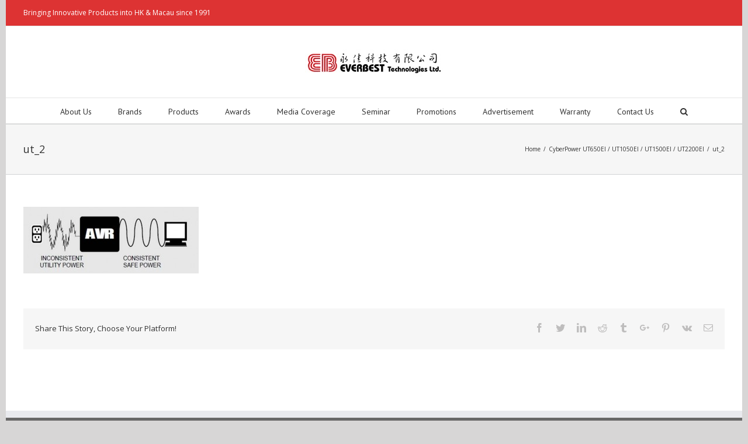

--- FILE ---
content_type: text/html; charset=UTF-8
request_url: http://www.everbesthk.com/products/cyberpower-ut650eiut1050eiut1500eiut2200ei/ut_2/
body_size: 152149
content:
<!DOCTYPE html>
<html class="" lang="en-US" prefix="og: http://ogp.me/ns# fb: http://ogp.me/ns/fb#">
<head>
	
	<meta http-equiv="Content-Type" content="text/html; charset=utf-8"/>

	
	<!--[if lte IE 8]>
	<script type="text/javascript" src="http://www.everbesthk.com/wp-content/themes/Avada/assets/js/html5shiv.js"></script>
	<![endif]-->

	
	<meta name="viewport" content="width=device-width, initial-scale=1" />
							<script>
							/* You can add more configuration options to webfontloader by previously defining the WebFontConfig with your options */
							if ( typeof WebFontConfig === "undefined" ) {
								WebFontConfig = new Object();
							}
							WebFontConfig['google'] = {families: ['PT+Sans:400', 'Open+Sans:400,700&amp;subset=latin']};

							(function() {
								var wf = document.createElement( 'script' );
								wf.src = 'https://ajax.googleapis.com/ajax/libs/webfont/1.5.3/webfont.js';
								wf.type = 'text/javascript';
								wf.async = 'true';
								var s = document.getElementsByTagName( 'script' )[0];
								s.parentNode.insertBefore( wf, s );
							})();
						</script>
						<meta name='robots' content='index, follow, max-video-preview:-1, max-snippet:-1, max-image-preview:large' />

	<!-- This site is optimized with the Yoast SEO plugin v20.4 - https://yoast.com/wordpress/plugins/seo/ -->
	<title>ut_2 - Everbest Technologies Ltd.</title>
	<link rel="canonical" href="http://www.everbesthk.com/products/cyberpower-ut650eiut1050eiut1500eiut2200ei/ut_2/" />
	<meta property="og:locale" content="en_US" />
	<meta property="og:type" content="article" />
	<meta property="og:title" content="ut_2 - Everbest Technologies Ltd." />
	<meta property="og:url" content="http://www.everbesthk.com/products/cyberpower-ut650eiut1050eiut1500eiut2200ei/ut_2/" />
	<meta property="og:site_name" content="Everbest Technologies Ltd." />
	<meta property="og:image" content="http://www.everbesthk.com/products/cyberpower-ut650eiut1050eiut1500eiut2200ei/ut_2" />
	<meta property="og:image:width" content="539" />
	<meta property="og:image:height" content="204" />
	<meta property="og:image:type" content="image/jpeg" />
	<meta name="twitter:card" content="summary_large_image" />
	<script type="application/ld+json" class="yoast-schema-graph">{"@context":"https://schema.org","@graph":[{"@type":"WebPage","@id":"http://www.everbesthk.com/products/cyberpower-ut650eiut1050eiut1500eiut2200ei/ut_2/","url":"http://www.everbesthk.com/products/cyberpower-ut650eiut1050eiut1500eiut2200ei/ut_2/","name":"ut_2 - Everbest Technologies Ltd.","isPartOf":{"@id":"http://www.everbesthk.com/#website"},"primaryImageOfPage":{"@id":"http://www.everbesthk.com/products/cyberpower-ut650eiut1050eiut1500eiut2200ei/ut_2/#primaryimage"},"image":{"@id":"http://www.everbesthk.com/products/cyberpower-ut650eiut1050eiut1500eiut2200ei/ut_2/#primaryimage"},"thumbnailUrl":"http://www.everbesthk.com/wp-content/uploads/2016/12/ut_2.jpg","datePublished":"2016-12-18T07:57:30+00:00","dateModified":"2016-12-18T07:57:30+00:00","breadcrumb":{"@id":"http://www.everbesthk.com/products/cyberpower-ut650eiut1050eiut1500eiut2200ei/ut_2/#breadcrumb"},"inLanguage":"en-US","potentialAction":[{"@type":"ReadAction","target":["http://www.everbesthk.com/products/cyberpower-ut650eiut1050eiut1500eiut2200ei/ut_2/"]}]},{"@type":"ImageObject","inLanguage":"en-US","@id":"http://www.everbesthk.com/products/cyberpower-ut650eiut1050eiut1500eiut2200ei/ut_2/#primaryimage","url":"http://www.everbesthk.com/wp-content/uploads/2016/12/ut_2.jpg","contentUrl":"http://www.everbesthk.com/wp-content/uploads/2016/12/ut_2.jpg","width":539,"height":204},{"@type":"BreadcrumbList","@id":"http://www.everbesthk.com/products/cyberpower-ut650eiut1050eiut1500eiut2200ei/ut_2/#breadcrumb","itemListElement":[{"@type":"ListItem","position":1,"name":"Home","item":"http://www.everbesthk.com/"},{"@type":"ListItem","position":2,"name":"CyberPower UT650EI / UT1050EI / UT1500EI / UT2200EI","item":"http://www.everbesthk.com/products/cyberpower-ut650eiut1050eiut1500eiut2200ei/"},{"@type":"ListItem","position":3,"name":"ut_2"}]},{"@type":"WebSite","@id":"http://www.everbesthk.com/#website","url":"http://www.everbesthk.com/","name":"Everbest Technologies Ltd.","description":"","publisher":{"@id":"http://www.everbesthk.com/#organization"},"potentialAction":[{"@type":"SearchAction","target":{"@type":"EntryPoint","urlTemplate":"http://www.everbesthk.com/?s={search_term_string}"},"query-input":"required name=search_term_string"}],"inLanguage":"en-US"},{"@type":"Organization","@id":"http://www.everbesthk.com/#organization","name":"Everbest Technologies Ltd.","url":"http://www.everbesthk.com/","logo":{"@type":"ImageObject","inLanguage":"en-US","@id":"http://www.everbesthk.com/#/schema/logo/image/","url":"https://www.everbesthk.com/wp-content/uploads/2025/12/Everbest-logo_2021.jpg","contentUrl":"https://www.everbesthk.com/wp-content/uploads/2025/12/Everbest-logo_2021.jpg","width":696,"height":696,"caption":"Everbest Technologies Ltd."},"image":{"@id":"http://www.everbesthk.com/#/schema/logo/image/"}}]}</script>
	<!-- / Yoast SEO plugin. -->


<link rel='dns-prefetch' href='//fonts.googleapis.com' />
<link rel="alternate" type="application/rss+xml" title="Everbest Technologies Ltd. &raquo; Feed" href="http://www.everbesthk.com/feed/" />
<link rel="alternate" type="application/rss+xml" title="Everbest Technologies Ltd. &raquo; Comments Feed" href="http://www.everbesthk.com/comments/feed/" />
			<link rel="shortcut icon" href="http://www.everbesthk.com/wp-content/uploads/2016/05/eb_icon_50.png" type="image/x-icon" />
					<!-- For iPad Retina display -->
			<link rel="apple-touch-icon-precomposed" sizes="144x144" href="">
		<link rel="alternate" type="application/rss+xml" title="Everbest Technologies Ltd. &raquo; ut_2 Comments Feed" href="http://www.everbesthk.com/products/cyberpower-ut650eiut1050eiut1500eiut2200ei/ut_2/feed/" />

		<meta property="og:title" content="ut_2"/>
		<meta property="og:type" content="article"/>
		<meta property="og:url" content="http://www.everbesthk.com/products/cyberpower-ut650eiut1050eiut1500eiut2200ei/ut_2/"/>
		<meta property="og:site_name" content="Everbest Technologies Ltd."/>
		<meta property="og:description" content=""/>

									<meta property="og:image" content="http://www.everbesthk.com/wp-content/uploads/2016/05/bg_top_Dec12_31.jpg"/>
					<script type="text/javascript">
window._wpemojiSettings = {"baseUrl":"https:\/\/s.w.org\/images\/core\/emoji\/14.0.0\/72x72\/","ext":".png","svgUrl":"https:\/\/s.w.org\/images\/core\/emoji\/14.0.0\/svg\/","svgExt":".svg","source":{"concatemoji":"http:\/\/www.everbesthk.com\/wp-includes\/js\/wp-emoji-release.min.js?ver=6.2.8"}};
/*! This file is auto-generated */
!function(e,a,t){var n,r,o,i=a.createElement("canvas"),p=i.getContext&&i.getContext("2d");function s(e,t){p.clearRect(0,0,i.width,i.height),p.fillText(e,0,0);e=i.toDataURL();return p.clearRect(0,0,i.width,i.height),p.fillText(t,0,0),e===i.toDataURL()}function c(e){var t=a.createElement("script");t.src=e,t.defer=t.type="text/javascript",a.getElementsByTagName("head")[0].appendChild(t)}for(o=Array("flag","emoji"),t.supports={everything:!0,everythingExceptFlag:!0},r=0;r<o.length;r++)t.supports[o[r]]=function(e){if(p&&p.fillText)switch(p.textBaseline="top",p.font="600 32px Arial",e){case"flag":return s("\ud83c\udff3\ufe0f\u200d\u26a7\ufe0f","\ud83c\udff3\ufe0f\u200b\u26a7\ufe0f")?!1:!s("\ud83c\uddfa\ud83c\uddf3","\ud83c\uddfa\u200b\ud83c\uddf3")&&!s("\ud83c\udff4\udb40\udc67\udb40\udc62\udb40\udc65\udb40\udc6e\udb40\udc67\udb40\udc7f","\ud83c\udff4\u200b\udb40\udc67\u200b\udb40\udc62\u200b\udb40\udc65\u200b\udb40\udc6e\u200b\udb40\udc67\u200b\udb40\udc7f");case"emoji":return!s("\ud83e\udef1\ud83c\udffb\u200d\ud83e\udef2\ud83c\udfff","\ud83e\udef1\ud83c\udffb\u200b\ud83e\udef2\ud83c\udfff")}return!1}(o[r]),t.supports.everything=t.supports.everything&&t.supports[o[r]],"flag"!==o[r]&&(t.supports.everythingExceptFlag=t.supports.everythingExceptFlag&&t.supports[o[r]]);t.supports.everythingExceptFlag=t.supports.everythingExceptFlag&&!t.supports.flag,t.DOMReady=!1,t.readyCallback=function(){t.DOMReady=!0},t.supports.everything||(n=function(){t.readyCallback()},a.addEventListener?(a.addEventListener("DOMContentLoaded",n,!1),e.addEventListener("load",n,!1)):(e.attachEvent("onload",n),a.attachEvent("onreadystatechange",function(){"complete"===a.readyState&&t.readyCallback()})),(e=t.source||{}).concatemoji?c(e.concatemoji):e.wpemoji&&e.twemoji&&(c(e.twemoji),c(e.wpemoji)))}(window,document,window._wpemojiSettings);
</script>
<style type="text/css">
img.wp-smiley,
img.emoji {
	display: inline !important;
	border: none !important;
	box-shadow: none !important;
	height: 1em !important;
	width: 1em !important;
	margin: 0 0.07em !important;
	vertical-align: -0.1em !important;
	background: none !important;
	padding: 0 !important;
}
</style>
	<link rel='stylesheet' id='dashicons-css' href='http://www.everbesthk.com/wp-includes/css/dashicons.min.css?ver=6.2.8' type='text/css' media='all' />
<link rel='stylesheet' id='wp-block-library-group-css' href='http://www.everbesthk.com/wp-content/plugins/bwp-minify/cache/minify-b1-wp-block-library-6ff875ed7a1601e34c4aa852713193f0.css' type='text/css' media='all' />
<link rel='stylesheet' id='ls-google-fonts-css' href='http://fonts.googleapis.com/css?family=Lato:100,300,regular,700,900%7COpen+Sans:300%7CIndie+Flower:regular%7COswald:300,regular,700&#038;subset=latin%2Clatin-ext' type='text/css' media='all' />
<!--[if lte IE 9]>
<link rel='stylesheet' id='avada-shortcodes-group-css' href='http://www.everbesthk.com/wp-content/plugins/bwp-minify/cache/minify-b1-avada-shortcodes-68f65efc2daceb851a5e4b5a423a5c26.css' type='text/css' media='all' />
<![endif]-->
<!--[if lte IE 8]>
<link rel='stylesheet' id='avada-IE8-group-css' href='http://www.everbesthk.com/wp-content/plugins/bwp-minify/cache/minify-b1-avada-IE8-5f6f6b2767164688ab7e63a27f824dcf.css' type='text/css' media='all' />
<![endif]-->
<!--[if IE]>
<link rel='stylesheet' id='avada-IE-group-css' href='http://www.everbesthk.com/wp-content/plugins/bwp-minify/cache/minify-b1-avada-IE-8d379be336c09ebbcf70e44447274da2.css' type='text/css' media='all' />
<![endif]-->
<script type='text/javascript' src='http://www.everbesthk.com/wp-content/plugins/enable-jquery-migrate-helper/js/jquery/jquery-1.12.4-wp.js?ver=1.12.4-wp' id='jquery-core-js'></script>
<script type='text/javascript' src='http://www.everbesthk.com/wp-content/plugins/enable-jquery-migrate-helper/js/jquery-migrate/jquery-migrate-1.4.1-wp.js?ver=1.4.1-wp' id='jquery-migrate-js'></script>
<script type='text/javascript' id='layerslider-js-extra'>
/* <![CDATA[ */
var LS_Meta = {"v":"5.6.5"};
/* ]]> */
</script>
<script type='text/javascript' src='http://www.everbesthk.com/wp-content/plugins/bwp-minify/cache/minify-b1-greensock-d8a86f4e9870a6252de64df47d34a0cb.js'></script>
<link rel="https://api.w.org/" href="http://www.everbesthk.com/wp-json/" /><link rel="alternate" type="application/json" href="http://www.everbesthk.com/wp-json/wp/v2/media/15788" /><link rel="EditURI" type="application/rsd+xml" title="RSD" href="http://www.everbesthk.com/xmlrpc.php?rsd" />
<link rel="wlwmanifest" type="application/wlwmanifest+xml" href="http://www.everbesthk.com/wp-includes/wlwmanifest.xml" />
<meta name="generator" content="WordPress 6.2.8" />
<link rel='shortlink' href='http://www.everbesthk.com/?p=15788' />
<link rel="alternate" type="application/json+oembed" href="http://www.everbesthk.com/wp-json/oembed/1.0/embed?url=http%3A%2F%2Fwww.everbesthk.com%2Fproducts%2Fcyberpower-ut650eiut1050eiut1500eiut2200ei%2Fut_2%2F" />
<link rel="alternate" type="text/xml+oembed" href="http://www.everbesthk.com/wp-json/oembed/1.0/embed?url=http%3A%2F%2Fwww.everbesthk.com%2Fproducts%2Fcyberpower-ut650eiut1050eiut1500eiut2200ei%2Fut_2%2F&#038;format=xml" />

<style type="text/css">
<!--
/* Styles by My Calendar - Joseph C Dolson https://www.joedolson.com/ */

.mc-main .mc_general .event-title, .mc-main .mc_general .event-title a { background: #ffffcc; color: #000000; }
.mc-main .mc_general .event-title a:hover, .mc-main .mc_general .event-title a:focus { background: #ffffff;}
.mc-main {--primary-dark: #313233; --primary-light: #fff; --secondary-light: #fff; --secondary-dark: #000; --highlight-dark: #666; --highlight-light: #efefef; --category-mc_general: #ffffcc; }
-->
</style><!--[if IE 9]> <script>var _fusionParallaxIE9 = true;</script> <![endif]--><style id='avada-stylesheet-inline-css' type='text/css'>@font-face{font-family:;src:url("?#iefix") format("embedded-opentype"),url("") format("woff"),url("") format("woff2"),url("") format("truetype"),url("") format("svg");font-weight: normal;font-style: normal;}.Avada_401{color:green;}body,html,html body.custom-background{background-color:#d7d6d6;}#main,#slidingbar,.fusion-footer-copyright-area,.fusion-footer-widget-area,.fusion-page-title-bar,.fusion-secondary-header,.header-v4 #small-nav,.header-v5 #small-nav,.sticky-header .sticky-shadow,.tfs-slider .slide-content-container{padding-left:30px;padding-right:30px;}.width-100 .fusion-section-separator,.width-100 .nonhundred-percent-fullwidth{padding-left:30px;padding-right:30px;margin-left:-30px;margin-right:-30px;}.width-100 .fullwidth-box,.width-100 .fusion-section-separator{margin-left:-30px!important;margin-right:-30px!important;}.fusion-mobile-menu-design-modern .fusion-mobile-nav-holder li a{padding-left:30px;padding-right:30px;}.fusion-mobile-menu-design-modern .fusion-mobile-nav-holder .fusion-mobile-nav-item .fusion-open-submenu{padding-right:35px;}.fusion-mobile-menu-design-modern .fusion-mobile-nav-holder .fusion-mobile-nav-item a{padding-left:30px;padding-right:30px;}.fusion-mobile-menu-design-modern .fusion-mobile-nav-holder .fusion-mobile-nav-item li a{padding-left:39px;}.fusion-mobile-menu-design-modern .fusion-mobile-nav-holder .fusion-mobile-nav-item li li a{padding-left:48px;}.fusion-mobile-menu-design-modern .fusion-mobile-nav-holder .fusion-mobile-nav-item li li li a{padding-left:57px;}.fusion-mobile-menu-design-modern .fusion-mobile-nav-holder .fusion-mobile-nav-item li li li li a{padding-left:66px;}.event-is-recurring:hover,.tooltip-shortcode,a:hover{color:#dd3333;}#main .about-author .title a:hover,#main .post h2 a:hover,#slidingbar-area .fusion-accordian .panel-title a:hover,#slidingbar-area .widget li.recentcomments:hover:before,#slidingbar-area ul li a:hover,#wrapper .fusion-widget-area .current-menu-item > a,#wrapper .fusion-widget-area .current-menu-item > a:before,#wrapper .fusion-widget-area .current_page_item > a,#wrapper .fusion-widget-area .current_page_item > a:before,#wrapper .jtwt .jtwt_tweet a:hover,.content-box-percentage,.fusion-accordian .panel-title a:hover,.fusion-content-widget-area .widget .recentcomments:hover:before,.fusion-content-widget-area .widget li a:hover,.fusion-content-widget-area .widget li a:hover:before,.fusion-content-widget-area .widget_archive li a:hover:before,.fusion-content-widget-area .widget_categories li a:hover,.fusion-content-widget-area .widget_categories li a:hover:before,.fusion-content-widget-area .widget_links li a:hover:before,.fusion-content-widget-area .widget_nav_menu li a:hover:before,.fusion-content-widget-area .widget_pages li a:hover:before,.fusion-content-widget-area .widget_recent_entries li a:hover:before,.fusion-copyright-notice a:hover,.fusion-date-and-formats .fusion-format-box i,.fusion-filters .fusion-filter.fusion-active a,.fusion-footer-widget-area .fusion-accordian .panel-title a:hover,.fusion-footer-widget-area .fusion-tabs-widget .tab-holder .news-list li .post-holder a:hover,.fusion-footer-widget-area .widget li a:hover:before,.fusion-footer-widget-area .widget li.recentcomments:hover:before,.fusion-footer-widget-area a:hover,.fusion-footer-widget-area ul li a:hover,.fusion-login-box a:hover,.fusion-popover,.fusion-read-more:hover:after,.more a:hover:after,.pagination-next:hover:after,.pagination-prev:hover:before,.price > .amount,.price ins .amount,.project-content .project-info .project-info-box a:hover,.side-nav .arrow:hover:after,.side-nav li.current_page_ancestor > a,.side-nav ul > li.current_page_item > a,.single-navigation a[rel=next]:hover:after,.single-navigation a[rel=prev]:hover:before,.slidingbar-area .widget li a:hover:before,.slidingbar-area a:hover,.star-rating span:before,.star-rating:before,.tooltip-shortcode,h5.toggle:hover a,span.dropcap{color:#dd3333;}.fusion-accordian .panel-title a:hover .fa-fusion-box{background-color:#dd3333 !important;border-color:#dd3333 !important;}.fusion-content-widget-area .fusion-image-wrapper .fusion-rollover .fusion-rollover-content a:hover{color:#333333;}.star-rating span:before,.star-rating:before{color:#dd3333;}#slidingbar-area .tagcloud a:hover,.fusion-footer-widget-area .tagcloud a:hover,.tagcloud a:hover{color:#FFFFFF;text-shadow:none;-webkit-text-shadow:none;-moz-text-shadow:none;}#nav ul li > a:hover,#sticky-nav ul li > a:hover,#wrapper .fusion-tabs-widget .tab-holder .tabs li.active a,#wrapper .fusion-tabs.classic .nav-tabs > li.active .tab-link,#wrapper .fusion-tabs.classic .nav-tabs > li.active .tab-link:focus,#wrapper .fusion-tabs.classic .nav-tabs > li.active .tab-link:hover,#wrapper .fusion-tabs.vertical-tabs.classic .nav-tabs > li.active .tab-link,#wrapper .post-content blockquote,.fusion-filters .fusion-filter.fusion-active a,.fusion-hide-pagination-text .pagination-next:hover,.fusion-hide-pagination-text .pagination-prev:hover,.pagination .current,.pagination a.inactive:hover,.progress-bar-content,.reading-box,.tagcloud a:hover{border-color:#dd3333;}#wrapper .side-nav li.current_page_item a{border-right-color:#dd3333;border-left-color:#dd3333;}#toTop:hover,#wrapper .search-table .search-button input[type="submit"]:hover,.circle-yes ul li:before,.fusion-accordian .panel-title .active .fa-fusion-box,.fusion-date-and-formats .fusion-date-box,.pagination .current,.progress-bar-content,.table-2 table thead,.tagcloud a:hover,ul.arrow li:before,ul.circle-yes li:before{background-color:#dd3333;}#fusion-gmap-container,#main,#sliders-container,.fusion-separator .icon-wrapper,body,html{background-color:#ffffff;}.fusion-footer-widget-area{background-color:#686868;border-color:#e9eaee;border-top-width:12px;padding-top:43px;padding-bottom:43px;}#wrapper .fusion-footer-widget-area .fusion-tabs-widget .tab-holder .tabs li{border-color:#686868;}.fusion-footer-copyright-area{background-color:#dd3333;border-color:#4b4c4d;border-top-width:1px;padding-top:18px;padding-bottom:16px;}.sep-boxed-pricing .panel-heading{background-color:#62a2c4;border-color:#62a2c4;}.full-boxed-pricing.fusion-pricing-table .standout .panel-heading h3,.fusion-pricing-table .panel-body .price .decimal-part,.fusion-pricing-table .panel-body .price .integer-part{color:#62a2c4;}.fusion-image-wrapper .fusion-rollover{background-image:linear-gradient(top, rgba(160,206,78,0.8) 0%, #a0ce4e 100%);background-image:-webkit-gradient(linear, left top, left bottom, color-stop(0, rgba(160,206,78,0.8)), color-stop(1, #a0ce4e));background-image:filter: progid:DXImageTransform.Microsoft.gradient(startColorstr=#a0ce4e, endColorstr=#ffffff), progid: DXImageTransform.Microsoft.Alpha(Opacity=0);background-image:-webkit-linear-gradient(top, rgba(160,206,78,0.8) 0%, #a0ce4e 100%);background-image:-moz-linear-gradient(top, rgba(160,206,78,0.8) 0%, #a0ce4e 100%);background-image:-ms-linear-gradient(top, rgba(160,206,78,0.8) 0%, #a0ce4e 100%);background-image:-o-linear-gradient(top, rgba(160,206,78,0.8) 0%, #a0ce4e 100%);}.no-cssgradients .fusion-image-wrapper .fusion-rollover{background:#a0ce4e;}.fusion-image-wrapper:hover .fusion-rollover{filter:progid:DXImageTransform.Microsoft.gradient(startColorstr=#a0ce4e, endColorstr=#ffffff), progid: DXImageTransform.Microsoft.Alpha(Opacity=100);}#main .comment-submit,#reviews input#submit,.button-default,.button.default,.comment-form input[type="submit"],.fusion-button-default,.fusion-portfolio-one .fusion-button,.post-password-form input[type="submit"],.ticket-selector-submit-btn[type=submit],.wpcf7-form input[type="submit"],.wpcf7-submit{background:#90c9e8;color:#105378;background-image:-webkit-gradient( linear, left bottom, left top, from( #5aabd6 ), to( #90c9e8 ) );background-image:linear-gradient( to top, #5aabd6, #90c9e8 );background-image:-webkit-linear-gradient( to top, #5aabd6, #90c9e8 );background-image:-moz-linear-gradient( to top, #5aabd6, #90c9e8 );background-image:-ms-linear-gradient( to top, #5aabd6, #90c9e8 );background-image:-o-linear-gradient( to top, #5aabd6, #90c9e8 );filter:progid:DXImageTransform.Microsoft.gradient(startColorstr=#ffffff, endColorstr=#ffffff);transition:all .2s;-webkit-transition:all .2s;-moz-transition:all .2s;-ms-transition:all .2s;-o-transition:all .2s;}.link-type-button-bar .fusion-read-more,.no-cssgradients #main .comment-submit,.no-cssgradients #reviews input#submit,.no-cssgradients .button-default,.no-cssgradients .button.default,.no-cssgradients .comment-form input[type="submit"],.no-cssgradients .fusion-button-default,.no-cssgradients .fusion-portfolio-one .fusion-button,.no-cssgradients .post-password-form input[type="submit"],.no-cssgradients .ticket-selector-submit-btn[type="submit"],.no-cssgradients .wpcf7-form input[type="submit"],.no-cssgradients .wpcf7-submit{background:#90c9e8;}#main .comment-submit:hover,#reviews input#submit:hover,.button-default:hover,.button.default:hover,.comment-form input[type="submit"]:hover,.fusion-button-default:hover,.fusion-portfolio-one .fusion-button:hover,.post-password-form input[type="submit"]:hover,.ticket-selector-submit-btn[type="submit"]:hover,.wpcf7-form input[type="submit"]:hover,.wpcf7-submit:hover{background:#5aabd6;color:#105378;background-image:-webkit-gradient( linear, left bottom, left top, from( #90c9e8 ), to( #5aabd6 ) );background-image:linear-gradient( to top, #90c9e8, #5aabd6 );background-image:-webkit-linear-gradient( to top, #90c9e8, #5aabd6 );background-image:-moz-linear-gradient( to top, #90c9e8, #5aabd6 );background-image:-ms-linear-gradient( to top, #90c9e8, #5aabd6 );background-image:-o-linear-gradient( to top, #90c9e8, #5aabd6 );filter:progid:DXImageTransform.Microsoft.gradient(startColorstr=#ffffff, endColorstr=#ffffff);}.no-cssgradients #main .comment-submit:hover,.no-cssgradients #reviews input#submit:hover,.no-cssgradients .button-default:hover,.no-cssgradients .comment-form input[type="submit"]:hover,.no-cssgradients .fusion-button-default:hover,.no-cssgradients .fusion-portfolio-one .fusion-button:hover,.no-cssgradients .ticket-selector-submit-btn[type="submit"]:hover,.no-cssgradients .wpcf7-form input[type="submit"]:hover,.no-cssgradients .wpcf7-submit:hover,.no-cssgradinets .button.default:hover,.no-cssgradinets .post-password-form input[type="submit"]:hover{background:#5aabd6 !important;}.link-type-button-bar .fusion-read-more,.link-type-button-bar .fusion-read-more:after,.link-type-button-bar .fusion-read-more:before{color:#105378;}.link-type-button-bar .fusion-read-more:hover,.link-type-button-bar .fusion-read-more:hover:after,.link-type-button-bar .fusion-read-more:hover:before,.link-type-button-bar.link-area-box:hover .fusion-read-more,.link-type-button-bar.link-area-box:hover .fusion-read-more:after,.link-type-button-bar.link-area-box:hover .fusion-read-more:before{color:#105378 !important;}.fusion-image-wrapper .fusion-rollover .fusion-rollover-gallery,.fusion-image-wrapper .fusion-rollover .fusion-rollover-link{background-color:#333333;width:calc(15px * 2.41);height:calc(15px * 2.41);}.fusion-image-wrapper .fusion-rollover .fusion-rollover-content .fusion-product-buttons a:before,.fusion-image-wrapper .fusion-rollover .fusion-rollover-content .fusion-rollover-categories,.fusion-image-wrapper .fusion-rollover .fusion-rollover-content .fusion-rollover-categories a,.fusion-image-wrapper .fusion-rollover .fusion-rollover-content .fusion-rollover-title a,.fusion-image-wrapper .fusion-rollover .fusion-rollover-content .price *,.fusion-image-wrapper .fusion-rollover .fusion-rollover-content a,.fusion-rollover .fusion-rollover-content .fusion-rollover-title{color:#333333;}.fusion-page-title-bar{border-color:#d2d3d4;background-color:#F6F6F6;height:87px;}#slidingbar-area .widget-title,#slidingbar-area h3,.fusion-footer-widget-area .widget-title,.fusion-footer-widget-area h3{font-family:PT Sans;font-size:13px;font-weight:400;line-height:1.5;letter-spacing:0px;}.fusion-footer-copyright-area > .fusion-row,.fusion-footer-widget-area > .fusion-row{padding-left:0px;padding-right:0px;}.layout-wide-mode .fusion-footer-copyright-area > .fusion-row,.layout-wide-mode .fusion-footer-widget-area > .fusion-row{max-width:100% !important;}.fontawesome-icon.circle-yes{background-color:#333333;}.content-box-shortcode-timeline,.fontawesome-icon.circle-yes{border-color:#333333;}.fontawesome-icon,.fontawesome-icon.circle-yes,.post-content .error-menu li:after,.post-content .error-menu li:before{color:#ffffff;}.fusion-title .title-sep,.fusion-title.sep-underline,.product .product-border{border-color:#e0dede;}.checkout .payment_methods .payment_box,.post-content blockquote,.review blockquote q{background-color:#f6f6f6;}.fusion-testimonials .author:after{border-top-color:#f6f6f6;}.post-content blockquote,.review blockquote q{color:#747474;}#nav ul li ul li a,#reviews #comments > h2,#sticky-nav ul li ul li a,#wrapper #nav ul li ul li > a,#wrapper #sticky-nav ul li ul li > a,.avada-container h3,.comment-form input[type="submit"],.ei-title h3,.fusion-blog-shortcode .fusion-timeline-date,.fusion-image-wrapper .fusion-rollover .fusion-rollover-content .fusion-rollover-categories,.fusion-image-wrapper .fusion-rollover .fusion-rollover-content .fusion-rollover-title,.fusion-image-wrapper .fusion-rollover .fusion-rollover-content .price,.fusion-image-wrapper .fusion-rollover .fusion-rollover-content a,.fusion-load-more-button,.fusion-main-menu .sub-menu,.fusion-main-menu .sub-menu li a,.fusion-megamenu-widgets-container,.fusion-megamenu-wrapper .fusion-megamenu-submenu > a:hover,.fusion-page-title-bar h3,.gform_page_footer input[type=button],.meta .fusion-date,.more,.post-content blockquote,.review blockquote div strong,.review blockquote q,.ticket-selector-submit-btn[type=submit],.wpcf7-form input[type="submit"],body{font-family:Open Sans;font-weight:400;letter-spacing:0px;}#nav ul li ul li a,#reviews #comments > h2,#side-header .fusion-contact-info,#side-header .header-social .top-menu,#sticky-nav ul li ul li a,#wrapper #nav ul li ul li > a,#wrapper #sticky-nav ul li ul li > a,.avada-container h3,.comment-form input[type="submit"],.ei-title h3,.fusion-accordian .panel-body,.fusion-image-wrapper .fusion-rollover .fusion-rollover-content .fusion-rollover-categories,.fusion-image-wrapper .fusion-rollover .fusion-rollover-content .fusion-rollover-title,.fusion-image-wrapper .fusion-rollover .fusion-rollover-content .price,.fusion-image-wrapper .fusion-rollover .fusion-rollover-content a,.fusion-main-menu .sub-menu,.fusion-main-menu .sub-menu li a,.fusion-megamenu-widgets-container,.fusion-megamenu-wrapper .fusion-megamenu-submenu > a:hover,.fusion-page-title-bar h3,.gform_page_footer input[type=button],.meta .fusion-date,.more,.post-content blockquote,.review blockquote div strong,.review blockquote q,.ticket-selector-submit-btn[type=submit],body{line-height:1.5;}#slidingbar-area .slide-excerpt h2,#slidingbar-area ul,.counter-box-content,.fusion-alert,.fusion-blog-layout-timeline .fusion-timeline-date,.fusion-footer-widget-area .slide-excerpt h2,.fusion-footer-widget-area ul,.fusion-progressbar .progress-title,.fusion-tabs-widget .tab-holder .news-list li .post-holder .meta,.fusion-tabs-widget .tab-holder .news-list li .post-holder a,.gform_wrapper .gfield_description,.gform_wrapper label,.jtwt .jtwt_tweet,.post-content blockquote,.project-content .project-info h4,.review blockquote q,.sidebar .jtwt .jtwt_tweet,.sidebar .slide-excerpt h2,body{font-size:13px;}#reviews #comments > h2,#wrapper .fusion-tabs-widget .tab-holder .news-list li .post-holder .meta,#wrapper .meta,.fusion-blog-timeline-layout .fusion-timeline-date,.fusion-main-menu .fusion-custom-menu-item-contents,.fusion-rollover .price .amount,.post .post-content,.post-content blockquote,.project-content .project-info h4,.review blockquote div,.search input,.sidebar .fusion-tabs-widget .tab-holder .tabs li a,.sidebar .jtwt,.sidebar .widget .recentcomments,.sidebar .widget_archive li,.sidebar .widget_categories li,.sidebar .widget_layered_nav li,.sidebar .widget_links li,.sidebar .widget_meta li,.sidebar .widget_nav_menu li,.sidebar .widget_pages li,.sidebar .widget_product_categories li,.sidebar .widget_recent_entries li,.title-row,body,body .sidebar .fusion-tabs-widget .tab-holder .tabs li a{color:#747474;}#slidingbar-area h3,.avada-container h3,.comment-form input[type="submit"],.fusion-footer-widget-area h3,.fusion-load-more-button,.project-content .project-info h4,.review blockquote div strong,.ticket-selector-submit-btn[type="submit"],.wpcf7-form input[type="submit"]{font-weight:bold;}.meta .fusion-date,.post-content blockquote,.review blockquote q{font-style:italic;}.fusion-page-title-bar .fusion-breadcrumbs,.fusion-page-title-bar .fusion-breadcrumbs li,.fusion-page-title-bar .fusion-breadcrumbs li a{font-size:10px;}#wrapper .side-nav li a{font-size:14px;}.sidebar .widget h4{font-size:13px;}.fusion-main-menu > ul > li > a,.side-nav li a{font-family:PT Sans;font-size:14px;font-weight:400;letter-spacing:0px;}.fusion-main-menu-cart .fusion-widget-cart-number{font-family:PT Sans;}#slidingbar-area .widget-title,#slidingbar-area h3{font-size:13px;line-height:13px;}.fusion-copyright-notice{font-size:12px;}#main .fusion-row,#slidingbar-area .fusion-row,.fusion-footer-copyright-area .fusion-row,.fusion-footer-widget-area .fusion-row,.fusion-page-title-row,.tfs-slider .slide-content-container .slide-content{max-width:1200px;}#wrapper #main .fusion-portfolio-content > h2.entry-title,#wrapper #main .fusion-post-content > .blog-shortcode-post-title,#wrapper #main .fusion-post-content > h2.entry-title,#wrapper #main .post > h2.entry-title,#wrapper .fusion-events-shortcode .fusion-events-meta h2{font-size:18px;line-height:27px;}#wrapper #main #comments .fusion-title h3,#wrapper #main #respond .fusion-title h3,#wrapper #main .about-author .fusion-title h3,#wrapper #main .related-posts .fusion-title h3,#wrapper #main .related.products .fusion-title h3{font-size:18px;line-height:1.5;}.ei-title h2{font-size:42px;line-height:1.5;color:#333333;}.ei-title h3{font-size:20px;line-height:1.5;color:#747474;}#wrapper .fusion-events-shortcode .fusion-events-meta h4,.fusion-carousel-meta,.fusion-image-wrapper .fusion-rollover .fusion-rollover-content .fusion-rollover-categories,.fusion-image-wrapper .fusion-rollover .fusion-rollover-content .fusion-rollover-categories a,.fusion-recent-posts .columns .column .meta,.fusion-single-line-meta{font-size:12px;line-height:1.5;}.fusion-carousel-meta,.fusion-meta,.fusion-meta-info,.fusion-recent-posts .columns .column .meta,.post .single-line-meta{font-size:12px;}.fusion-image-wrapper .fusion-rollover .fusion-rollover-content .fusion-product-buttons a,.product-buttons a{font-size:;line-height:1.5;padding-left:;}.fusion-image-wrapper .fusion-rollover .fusion-rollover-content .fusion-product-buttons a:before,.product-buttons a:before{margin-left:-;}.page-links,.pagination,.pagination .pagination-next,.pagination .pagination-prev{font-size:12px;}.fusion-page-title-bar h1,.fusion-page-title-bar h3{color:#333333;}.sep-boxed-pricing .panel-heading h3{color:#333333;}.full-boxed-pricing.fusion-pricing-table .panel-heading h3{color:#333333;}#main .post h2 a,.about-author .title a,.fusion-content-widget-area .widget .recentcomments,.fusion-content-widget-area .widget li a,.fusion-content-widget-area .widget_categories li,.fusion-load-more-button,.fusion-rollover a,.project-content .project-info .project-info-box a,.shop_attributes tr th,.single-navigation a[rel="next"]:after,.single-navigation a[rel="prev"]:before,body a,body a:after,body a:before{color:#333333;}body #toTop:before{color:#fff;}.fusion-page-title-bar .fusion-breadcrumbs,.fusion-page-title-bar .fusion-breadcrumbs a{color:#333333;}#slidingbar-area .fusion-title > *,#slidingbar-area .widget-title,#slidingbar-area h3{color:#dddddd;}#slidingbar-area,#slidingbar-area .fusion-column,#slidingbar-area .jtwt,#slidingbar-area .jtwt .jtwt_tweet,#slidingbar-area .widget li.recentcomments,#slidingbar-area .widget_archive li,#slidingbar-area .widget_categories li,#slidingbar-area .widget_layered_nav li,#slidingbar-area .widget_links li,#slidingbar-area .widget_meta li,#slidingbar-area .widget_nav_menu li,#slidingbar-area .widget_pages li,#slidingbar-area .widget_product_categories li,#slidingbar-area .widget_recent_entries li{color:#8C8989;} #slidingbar-area .jtwt .jtwt_tweet a,#slidingbar-area .fusion-accordian .panel-title a,#wrapper #slidingbar-area .fusion-tabs-widget .tab-holder .tabs li a,.slidingbar-area .widget li a:before,.slidingbar-area a{color:#bfbfbf;}.sidebar .widget .heading h4,.sidebar .widget h4{color:#333333;}.sidebar .widget .heading .widget-title,.sidebar .widget .widget-title{background-color:rgba(255,255,255,0);}.fusion-footer-widget-area .widget-title,.fusion-footer-widget-area h3,.fusion-footer-widget-column .product-title{color:#ffffff;}.fusion-copyright-notice,.fusion-footer-widget-area,.fusion-footer-widget-area .jtwt,.fusion-footer-widget-area .jtwt .jtwt_tweet,.fusion-footer-widget-area .widget li.recentcomments,.fusion-footer-widget-area .widget_archive li,.fusion-footer-widget-area .widget_categories li,.fusion-footer-widget-area .widget_layered_nav li,.fusion-footer-widget-area .widget_links li,.fusion-footer-widget-area .widget_meta li,.fusion-footer-widget-area .widget_nav_menu li,.fusion-footer-widget-area .widget_pages li,.fusion-footer-widget-area .widget_product_categories li,.fusion-footer-widget-area .widget_recent_entries li,.fusion-footer-widget-area article.col{color:#ffffff;}#wrapper .fusion-footer-widget-area .fusion-tabs-widget .tab-holder .tabs li a,.fusion-copyright-notice a,.fusion-footer-widget-area .fusion-accordian .panel-title a,.fusion-footer-widget-area .fusion-tabs-widget .tab-holder .news-list li .post-holder a,.fusion-footer-widget-area .jtwt .jtwt_tweet a,.fusion-footer-widget-area .widget li a:before,.fusion-footer-widget-area a{color:#ffffff;}#customer_login .col-1,#customer_login .col-2,#customer_login h2,#customer_login_box,#reviews li .comment-text,#small-nav,#wrapper .fusion-tabs-widget .tab-holder,#wrapper .side-nav li a,#wrapper .side-nav li.current_page_item li a,.avada-skin-rev,.chzn-container-single .chzn-single,.chzn-container-single .chzn-single div,.chzn-drop,.commentlist .the-comment,.es-carousel-wrapper.fusion-carousel-small .es-carousel ul li img,.fusion-accordian .fusion-panel,.fusion-author .fusion-author-social,.fusion-blog-layout-grid .post .flexslider,.fusion-blog-layout-grid .post .fusion-content-sep,.fusion-blog-layout-grid .post .post-wrapper,.fusion-content-widget-area .widget .recentcomments,.fusion-content-widget-area .widget li a,.fusion-content-widget-area .widget li a:before,.fusion-content-widget-area .widget_archive li,.fusion-content-widget-area .widget_categories li,.fusion-content-widget-area .widget_links li,.fusion-content-widget-area .widget_meta li,.fusion-content-widget-area .widget_nav_menu li,.fusion-content-widget-area .widget_pages li,.fusion-content-widget-area .widget_recent_entries li,.fusion-counters-box .fusion-counter-box .counter-box-border,.fusion-filters,.fusion-hide-pagination-text .pagination-next,.fusion-hide-pagination-text .pagination-prev,.fusion-layout-timeline .post,.fusion-layout-timeline .post .flexslider,.fusion-layout-timeline .post .fusion-content-sep,.fusion-portfolio .fusion-portfolio-boxed .fusion-content-sep,.fusion-portfolio .fusion-portfolio-boxed .fusion-portfolio-post-wrapper,.fusion-portfolio-one .fusion-portfolio-boxed .fusion-portfolio-post-wrapper,.fusion-tabs.vertical-tabs.clean .nav-tabs li .tab-link,.fusion-timeline-arrow,.fusion-timeline-date,.input-radio,.ls-avada,.page-links a,.pagination a.inactive,.panel.entry-content,.post .fusion-meta-info,.price_slider_wrapper,.progress-bar,.project-content .project-info .project-info-box,.search-page-search-form,.sep-dashed,.sep-dotted,.sep-double,.sep-single,.side-nav,.side-nav li a,.single-navigation,.table,.table > tbody > tr > td,.table > tbody > tr > th,.table > tfoot > tr > td,.table > tfoot > tr > th,.table > thead > tr > td,.table > thead > tr > th,.table-1 table,.table-1 table th,.table-1 tr td,.table-2 table thead,.table-2 tr td,.tabs-vertical .tabs-container .tab_content,.tabs-vertical .tabset,.tagcloud a,.tkt-slctr-tbl-wrap-dv table,.tkt-slctr-tbl-wrap-dv tr td,h5.toggle.active + .toggle-content,tr td{border-color:#e0dede;}.price_slider_wrapper .ui-widget-content{background-color:#e0dede;}.fusion-load-more-button.fusion-blog-button{background-color:#ebeaea;}.fusion-load-more-button.fusion-blog-button:hover{background-color:rgba(235,234,234,0.8);}.fusion-load-more-button.fusion-blog-button,.fusion-load-more-button.fusion-blog-button:hover{color:#333;}.fusion-load-more-button.fusion-portfolio-button{background-color:#ebeaea;}.fusion-load-more-button.fusion-portfolio-button:hover{background-color:rgba(235,234,234,0.8);}.fusion-load-more-button.fusion-portfolio-button,.fusion-load-more-button.fusion-portfolio-button:hover{color:#333;}.sb-toggle-wrapper .sb-toggle:after{color:#ffffff;}#slidingbar-area .product_list_widget li,#slidingbar-area .widget li.recentcomments,#slidingbar-area .widget_archive li,#slidingbar-area .widget_categories li,#slidingbar-area .widget_layered_nav li,#slidingbar-area .widget_links li,#slidingbar-area .widget_meta li,#slidingbar-area .widget_nav_menu li,#slidingbar-area .widget_pages li,#slidingbar-area .widget_product_categories li,#slidingbar-area .widget_recent_entries ul li{border-bottom-color:#282A2B;}#slidingbar-area .fusion-accordian .fusion-panel,#slidingbar-area .tagcloud a,#wrapper #slidingbar-area .fusion-tabs-widget .tab-holder,#wrapper #slidingbar-area .fusion-tabs-widget .tab-holder .news-list li{border-color:#282A2B;}#wrapper .fusion-footer-widget-area .fusion-tabs-widget .tab-holder,#wrapper .fusion-footer-widget-area .fusion-tabs-widget .tab-holder .news-list li,.fusion-footer-widget-area .fusion-accordian .fusion-panel,.fusion-footer-widget-area .product_list_widget li,.fusion-footer-widget-area .tagcloud a,.fusion-footer-widget-area .widget li.recentcomments,.fusion-footer-widget-area .widget_archive li,.fusion-footer-widget-area .widget_categories li,.fusion-footer-widget-area .widget_layered_nav li,.fusion-footer-widget-area .widget_links li,.fusion-footer-widget-area .widget_meta li,.fusion-footer-widget-area .widget_nav_menu li,.fusion-footer-widget-area .widget_pages li,.fusion-footer-widget-area .widget_product_categories li,.fusion-footer-widget-area .widget_recent_entries li,.fusion-footer-widget-area ul li{border-color:#505152;}#comment-input input,#comment-textarea textarea,#wrapper .search-table .search-field input,.avada-select .select2-container .select2-choice,.avada-select .select2-container .select2-choice2,.avada-select-parent select,.chzn-container .chzn-drop,.chzn-container-single .chzn-single,.comment-form-comment textarea,.input-text,.main-nav-search-form input,.post-password-form label input[type="password"],.search-page-search-form input,.wpcf7-captchar,.wpcf7-form .wpcf7-date,.wpcf7-form .wpcf7-number,.wpcf7-form .wpcf7-quiz,.wpcf7-form .wpcf7-select,.wpcf7-form .wpcf7-text,.wpcf7-form textarea,input.s,input[type="text"],select,textarea{background-color:#ffffff;}#wrapper .select-arrow,.avada-select-parent .select-arrow{background-color:#ffffff;}#comment-input .placeholder,#comment-input input,#comment-textarea .placeholder,#comment-textarea textarea,#wrapper .search-table .search-field input,.avada-select .select2-container .select2-choice,.avada-select .select2-container .select2-choice2,.avada-select-parent select,.chzn-container .chzn-drop,.chzn-container-single .chzn-single,.comment-form-comment textarea,.input-text,.main-nav-search-form input,.post-password-form label input[type="password"],.search-page-search-form input,.wpcf7-captchar,.wpcf7-form .wpcf7-date,.wpcf7-form .wpcf7-number,.wpcf7-form .wpcf7-quiz,.wpcf7-form .wpcf7-select,.wpcf7-form .wpcf7-text,.wpcf7-form textarea,.wpcf7-select-parent .select-arrow,input.s,input.s .placeholder,input[type="text"],select,textarea{color:#aaa9a9;}#comment-input input::-webkit-input-placeholder,#comment-textarea textarea::-webkit-input-placeholder,.comment-form-comment textarea::-webkit-input-placeholder,.input-text::-webkit-input-placeholder,.post-password-form label input[type="password"]::-webkit-input-placeholder,.searchform .s::-webkit-input-placeholder,input#s::-webkit-input-placeholder,input::-webkit-input-placeholder{color:#aaa9a9;}#comment-input input:-moz-placeholder,#comment-textarea textarea:-moz-placeholder,.comment-form-comment textarea:-moz-placeholder,.input-text:-moz-placeholder,.post-password-form label input[type="password"]:-moz-placeholder,.searchform .s:-moz-placeholder,input#s:-moz-placeholder,input:-moz-placeholder{color:#aaa9a9;}#comment-input input::-moz-placeholder,#comment-textarea textarea::-moz-placeholder,.comment-form-comment textarea::-moz-placeholder,.input-text::-moz-placeholder,.post-password-form label input[type="password"]::-moz-placeholder,.searchform .s::-moz-placeholder,input#s::-moz-placeholder,input::-moz-placeholder{color:#aaa9a9;}#comment-input input:-ms-input-placeholder,#comment-textarea textarea:-ms-input-placeholder,.comment-form-comment textarea:-ms-input-placeholder,.input-text:-ms-input-placeholder,.post-password-form label input[type="password"]::-ms-input-placeholder,.searchform .s:-ms-input-placeholder,input#s:-ms-input-placeholder,input:-ms-input-placeholder{color:#aaa9a9;}#comment-input input,#comment-textarea textarea,#wrapper .search-table .search-field input,.avada-select .select2-container .select2-choice,.avada-select .select2-container .select2-choice .select2-arrow,.avada-select .select2-container .select2-choice2 .select2-arrow,.avada-select-parent .select-arrow,.avada-select-parent select,.chzn-container .chzn-drop,.chzn-container-single .chzn-single,.comment-form-comment textarea,.gravity-select-parent .select-arrow,.input-text,.main-nav-search-form input,.post-password-form label input[type="password"],.search-page-search-form input,.select-arrow,.wpcf7-captchar,.wpcf7-form .wpcf7-date,.wpcf7-form .wpcf7-number,.wpcf7-form .wpcf7-quiz,.wpcf7-form .wpcf7-select,.wpcf7-form .wpcf7-text,.wpcf7-form textarea,.wpcf7-select-parent .select-arrow,input.s,input[type="text"],select,textarea{border-color:#d2d2d2;}#comment-input input,.avada-select .select2-container .select2-choice,.avada-select-parent select,.chzn-container .chzn-drop,.chzn-container-single .chzn-single,.input-text:not(textarea),.main-nav-search-form input,.post-password-form label input[type="password"],.search-page-search-form input,.searchform .search-table .search-field input,.wpcf7-captchar,.wpcf7-form .wpcf7-date,.wpcf7-form .wpcf7-number,.wpcf7-form .wpcf7-quiz,.wpcf7-form .wpcf7-select,.wpcf7-form .wpcf7-text,input.s,input[type="text"],select{height:29px;padding-top:0;padding-bottom:0;}.avada-select .select2-container .select2-choice .select2-arrow,.avada-select .select2-container .select2-choice2 .select2-arrow,.searchform .search-table .search-button input[type="submit"]{height:29px;width:29px;line-height:29px;}.select2-container .select2-choice > .select2-chosen{line-height:29px;}.select-arrow,.select2-arrow{color:#d2d2d2;}.fusion-page-title-bar h1{font-size:18px;line-height:normal;}.fusion-page-title-bar h3{font-size:14px;line-height:calc(14px + 12px);}body.has-sidebar #content{width:calc(100% - 23% - 80px);}body.has-sidebar #main .sidebar{width:23%;}body.has-sidebar.double-sidebars #content{width:calc(100% - 21% - 21% - 80px);margin-left:calc(21% + 40px);}body.has-sidebar.double-sidebars #main #sidebar{width:21%;margin-left:calc(40px - (100% - 21%));}body.has-sidebar.double-sidebars #main #sidebar-2{width:21%;margin-left:40px;}#main .sidebar{background-color:#ffffff;padding:0px;}.fusion-accordian .panel-title a .fa-fusion-box{background-color:#333333;}.progress-bar-content{background-color:#1a80b6;border-color:#1a80b6;}.content-box-percentage{color:#1a80b6;}.progress-bar{background-color:#f6f6f6;border-color:#f6f6f6;}#wrapper .fusion-date-and-formats .fusion-format-box, .tribe-mini-calendar-event .list-date .list-dayname{background-color:#eef0f2;}.fusion-carousel .fusion-carousel-nav .fusion-nav-next,.fusion-carousel .fusion-carousel-nav .fusion-nav-prev{background-color:#999999;width:30px;height:30px;margin-top:-15px;}.fusion-carousel .fusion-carousel-nav .fusion-nav-next:hover,.fusion-carousel .fusion-carousel-nav .fusion-nav-prev:hover{background-color:#808080;}.fusion-flexslider .flex-direction-nav .flex-next,.fusion-flexslider .flex-direction-nav .flex-prev{background-color:#999999;}.fusion-flexslider .flex-direction-nav .flex-next:hover,.fusion-flexslider .flex-direction-nav .flex-prev:hover{background-color:#808080;}.content-boxes .col{background-color:rgba(255,255,255,0);}#wrapper .fusion-content-widget-area .fusion-tabs-widget .tabs-container{background-color:#ffffff;}body .fusion-content-widget-area .fusion-tabs-widget .tab-hold .tabs li{border-right:1px solid #ffffff;}.fusion-content-widget-area .fusion-tabs-widget .tab-holder .tabs li a,body .fusion-content-widget-area .fusion-tabs-widget .tab-holder .tabs li a{background:#f1f2f2;border-bottom:0;}body .fusion-content-widget-area .fusion-tabs-widget .tab-hold .tabs li a:hover{background:#ffffff;border-bottom:0;}body .fusion-content-widget-area .fusion-tabs-widget .tab-hold .tabs li.active a,body .fusion-content-widget-area .fusion-tabs-widget .tab-holder .tabs li.active a{background:#ffffff;border-bottom:0;border-top-color:#dd3333;}#wrapper .fusion-content-widget-area .fusion-tabs-widget .tab-holder,.fusion-content-widget-area .fusion-tabs-widget .tab-holder .news-list li{border-color:#ebeaea;}.fusion-single-sharing-box{background-color:#f6f6f6;}.fusion-blog-layout-grid .post .fusion-post-wrapper,.fusion-blog-layout-timeline .post,.fusion-events-shortcode .fusion-layout-column,.fusion-portfolio.fusion-portfolio-boxed .fusion-portfolio-content-wrapper,.products li.product{background-color:rgba(255,255,255,0);}.fusion-blog-layout-grid .post .flexslider,.fusion-blog-layout-grid .post .fusion-content-sep,.fusion-blog-layout-grid .post .fusion-post-wrapper,.fusion-blog-layout-timeline .fusion-timeline-date,.fusion-blog-layout-timeline .fusion-timeline-line,.fusion-blog-layout-timeline .post,.fusion-blog-layout-timeline .post .flexslider,.fusion-blog-layout-timeline .post .fusion-content-sep,.fusion-blog-timeline-layout .post,.fusion-blog-timeline-layout .post .flexslider,.fusion-blog-timeline-layout .post .fusion-content-sep,.fusion-events-shortcode .fusion-events-thumbnail,.fusion-events-shortcode .fusion-layout-column,.fusion-portfolio.fusion-portfolio-boxed .fusion-content-sep,.fusion-portfolio.fusion-portfolio-boxed .fusion-portfolio-content-wrapper,.product .product-buttons,.product-buttons,.product-buttons-container,.product-details-container,.products li{border-color:#ebeaea;}.fusion-blog-layout-timeline .fusion-timeline-circle,.fusion-blog-layout-timeline .fusion-timeline-date,.fusion-blog-timeline-layout .fusion-timeline-circle,.fusion-blog-timeline-layout .fusion-timeline-date{background-color:#ebeaea;}.fusion-blog-timeline-layout .fusion-timeline-arrow:before,.fusion-blog-timeline-layout .fusion-timeline-icon,.fusion-timeline-arrow:before,.fusion-timeline-icon{color:#ebeaea;}div.indicator-hint{background:#FFFFFF;border-color:#FFFFFF;}#posts-container.fusion-blog-layout-grid{margin:-20px -20px 0 -20px;}#posts-container.fusion-blog-layout-grid .fusion-post-grid{padding:20px;}.quicktags-toolbar input{background:linear-gradient(to top, #ffffff, #ffffff ) #3E3E3E;background:-webkit-linear-gradient(to top, #ffffff, #ffffff ) #3E3E3E;background:-moz-linear-gradient(to top, #ffffff, #ffffff ) #3E3E3E;background:-ms-linear-gradient(to top, #ffffff, #ffffff ) #3E3E3E;background:-o-linear-gradient(to top, #ffffff, #ffffff ) #3E3E3E;background-image:-webkit-gradient( linear, left top, left bottom, color-stop(0, #ffffff), color-stop(1, #ffffff));filter:progid:DXImageTransform.Microsoft.gradient(startColorstr=#ffffff, endColorstr=#ffffff), progid: DXImageTransform.Microsoft.Alpha(Opacity=0);border:1px solid #d2d2d2;color:#aaa9a9;}.quicktags-toolbar input:hover{background:#ffffff;}.fusion-rollover{display:none;}.ei-slider{width:100%;height:400px;}#comment-submit,#reviews input#submit,.button.default,.fusion-button.fusion-button-default,.post-password-form input[type="submit"],.ticket-selector-submit-btn[type="submit"],.wpcf7-form input[type="submit"],.wpcf7-submit{border-color:#105378;}#comment-submit:hover,#reviews input#submit:hover,.button.default:hover,.fusion-button.fusion-button-default:hover,.post-password-form input[type="submit"]:hover,.ticket-selector-submit-btn[type="submit"]:hover,.wpcf7-form input[type="submit"]:hover,.wpcf7-submit:hover{border-color:#105378;}.button.default,.fusion-button-default,.post-password-form input[type="submit"],.wpcf7-form input[type="submit"],.wpcf7-submit{padding:13px 29px;line-height:17px;font-size:14px;}.quantity .minus, .quantity .plus, .quantity .qty{line-height:17px;font-size:14px;height:40px;width:40px;}.button.default.button-3d.button-small,.fusion-button.button-small.button-3d,.fusion-button.fusion-button-3d.fusion-button-small,.ticket-selector-submit-btn[type="submit"]{box-shadow:inset 0px 1px 0px #ffffff, 0px 2px 0px #105378, 1px 4px 4px 2px rgba(0, 0, 0, 0.3);-webkit-box-shadow:inset 0px 1px 0px #ffffff, 0px 2px 0px #105378, 1px 4px 4px 2px rgba(0, 0, 0, 0.3);-moz-box-shadow:inset 0px 1px 0px #ffffff, 0px 2px 0px #105378, 1px 4px 4px 2px rgba(0, 0, 0, 0.3);}.button.default.button-3d.button-small:active,.fusion-button.button-small.button-3d:active,.fusion-button.fusion-button-3d.fusion-button-small:active,.ticket-selector-submit-btn[type="submit"]:active{box-shadow:inset 0px 1px 0px #ffffff, 0px 1px 0px #105378, 1px 4px 4px 2px rgba(0, 0, 0, 0.3);-webkit-box-shadow:inset 0px 1px 0px #ffffff, 0px 1px 0px #105378, 1px 4px 4px 2px rgba(0, 0, 0, 0.3);-moz-box-shadow:inset 0px 1px 0px #ffffff, 0px 1px 0px #105378, 1px 4px 4px 2px rgba(0, 0, 0, 0.3);}.button.default.button-3d.button-medium,.fusion-button.button-medium.button-3d,.fusion-button.fusion-button-3d.fusion-button-medium{box-shadow:inset 0px 1px 0px #ffffff, 0px 3px 0px #105378, 1px 5px 5px 3px rgba(0, 0, 0, 0.3);-webkit-box-shadow:inset 0px 1px 0px #ffffff, 0px 3px 0px #105378, 1px 5px 5px 3px rgba(0, 0, 0, 0.3);-moz-box-shadow:inset 0px 1px 0px #ffffff, 0px 3px 0px #105378, 1px 5px 5px 3px rgba(0, 0, 0, 0.3);}.button.default.button-3d.button-medium:active,.fusion-button.button-medium.button-3d:active,.fusion-button.fusion-button-3d.fusion-button-medium:active{box-shadow:inset 0px 1px 0px #ffffff, 0px 1px 0px #105378, 1px 5px 5px 3px rgba(0, 0, 0, 0.3);-webkit-box-shadow:inset 0px 1px 0px #ffffff, 0px 1px 0px #105378, 1px 5px 5px 3px rgba(0, 0, 0, 0.3);-moz-box-shadow:inset 0px 1px 0px #ffffff, 0px 1px 0px #105378, 1px 5px 5px 3px rgba(0, 0, 0, 0.3);}.button.default.button-3d.button-large,.fusion-button.button-large.button-3d,.fusion-button.fusion-button-3d.fusion-button-large{box-shadow:inset 0px 1px 0px #ffffff, 0px 4px 0px #105378, 1px 5px 6px 3px rgba(0, 0, 0, 0.3);-webkit-box-shadow:inset 0px 1px 0px #ffffff, 0px 4px 0px #105378, 1px 5px 6px 3px rgba(0, 0, 0, 0.3);-moz-box-shadow:inset 0px 1px 0px #ffffff, 0px 4px 0px #105378, 1px 5px 6px 3px rgba(0, 0, 0, 0.3);}.button.default.button-3d.button-large:active,.fusion-button.button-large.button-3d:active,.fusion-button.fusion-button-3d.fusion-button-large:active{box-shadow:inset 0px 1px 0px #ffffff, 0px 1px 0px #105378, 1px 6px 6px 3px rgba(0, 0, 0, 0.3);-webkit-box-shadow:inset 0px 1px 0px #ffffff, 0px 1px 0px #105378, 1px 6px 6px 3px rgba(0, 0, 0, 0.3);-moz-box-shadow:inset 0px 1px 0px #ffffff, 0px 1px 0px #105378, 1px 6px 6px 3px rgba(0, 0, 0, 0.3);}.button.default.button-3d.button-xlarge,.fusion-button.button-xlarge.button-3d,.fusion-button.fusion-button-3d.fusion-button-xlarge{box-shadow:inset 0px 1px 0px #ffffff, 0px 5px 0px #105378, 1px 7px 7px 3px rgba(0, 0, 0, 0.3);-webkit-box-shadow:inset 0px 1px 0px #ffffff, 0px 5px 0px #105378, 1px 7px 7px 3px rgba(0, 0, 0, 0.3);-moz-box-shadow:inset 0px 1px 0px #ffffff, 0px 5px 0px #105378, 1px 7px 7px 3px rgba(0, 0, 0, 0.3);}.button.default.button-3d.button-xlarge:active,.fusion-button.button-xlarge.button-3d:active,.fusion-button.fusion-button-3d.fusion-button-xlarge:active{box-shadow:inset 0px 1px 0px #ffffff, 0px 2px 0px #105378, 1px 7px 7px 3px rgba(0, 0, 0, 0.3);-webkit-box-shadow:inset 0px 1px 0px #ffffff, 0px 2px 0px #105378, 1px 7px 7px 3px rgba(0, 0, 0, 0.3);-moz-box-shadow:inset 0px 1px 0px #ffffff, 0px 2px 0px #105378, 1px 7px 7px 3px rgba(0, 0, 0, 0.3);}#comment-submit,#reviews input#submit,.button-default,.button.default,.fusion-button,.fusion-button-default,.post-password-form input[type="submit"],.wpcf7-form input[type="submit"],.wpcf7-submit{border-width:0px;border-style:solid;}.button.default:hover,.fusion-button.button-default:hover,.ticket-selector-submit-btn[type="submit"]{border-width:0px;border-style:solid;}.fusion-menu-item-button .menu-text{border-color:#105378;}.fusion-menu-item-button:hover .menu-text{border-color:#105378;}#comment-submit,#reviews input#submit,.button-default,.button.default,.fusion-button-default,.post-password-form input[type="submit"],.ticket-selector-submit-btn[type="submit"],.wpcf7-form input[type="submit"],.wpcf7-submit{border-radius:2px;-webkit-border-radius:2px;}.reading-box{background-color:#f6f6f6;}.isotope .isotope-item{transition-property:top, left, opacity;-webkit-transition-property:top, left, opacity;-moz-transition-property:top, left, opacity;-ms-transition-property:top, left, opacity;-o-transition-property:top, left, opacity;}.comment-form input[type="submit"],.fusion-button,.fusion-load-more-button,.ticket-selector-submit-btn[type="submit"],.wpcf7-form input[type="submit"]{font-family:PT Sans;font-weight:400;letter-spacing:0px;}.fusion-image-wrapper .fusion-rollover .fusion-rollover-gallery:before,.fusion-image-wrapper .fusion-rollover .fusion-rollover-link:before{font-size:15px;line-height:2.41;color:#ffffff;}.fusion-modal h1,.fusion-page-title-bar h1,.fusion-widget-area h1,.post-content h1{font-family:Open Sans;font-weight:400;line-height:1.4;letter-spacing:0px;}.fusion-modal h1,.fusion-widget-area h1,.post-content h1{font-size:34px;}.fusion-modal h1,.fusion-post-content h1,.fusion-widget-area h1,.post-content h1,.title h1{color:#333333;}#main .post h2,#main .reading-box h2,#main h2,.ei-title h2,.fusion-modal h2,.fusion-title h2,.fusion-widget-area h2,.main-flex .slide-content h2,.post-content h2,.title h2{font-family:Open Sans;font-weight:700;line-height:1.5;letter-spacing:0px;}#main .fusion-portfolio h2,#main .post h2,#wrapper  #main .post h2,#wrapper #main .post-content .fusion-title h2,#wrapper #main .post-content .title h2,#wrapper .fusion-title h2,#wrapper .post-content h2,#wrapper .title h2,.fusion-modal h2,.fusion-widget-area h2,h2.entry-title{font-size:22px;}#main .post h2,.fusion-modal h2,.fusion-post-content h2,.fusion-title h2,.fusion-widget-area h2,.post-content h2,.search-page-search-form h2,.title h2{color:#0a0a0a;}.fusion-author .fusion-author-title,.fusion-header-tagline,.fusion-modal .modal-title,.fusion-modal h3,.fusion-pricing-table .pricing-row,.fusion-pricing-table .title-row,.fusion-title h3,.fusion-widget-area h3,.main-flex .slide-content h3,.post-content h3,.project-content h3,.sidebar .widget h3{font-family:Open Sans;font-weight:400;line-height:1.5;letter-spacing:0px;}.fusion-modal .modal-title,.fusion-modal h3,.fusion-widget-area h3,.post-content h3,.project-content h3{font-size:16px;}.fusion-modal h3,.fusion-post-content h3,.fusion-title h3,.fusion-widget-area h3,.person-author-wrapper span,.post-content h3,.project-content h3,.sidebar .widget h3,.title h3{color:#333333;}#wrapper .fusion-tabs-widget .tab-holder .tabs li a,.fusion-accordian .panel-heading a,.fusion-accordian .panel-title,.fusion-carousel-title,.fusion-content-widget-area h4,.fusion-flip-box .flip-box-heading-back,.fusion-image-wrapper .fusion-rollover .fusion-rollover-content .fusion-rollover-title,.fusion-image-wrapper .fusion-rollover .fusion-rollover-content .fusion-rollover-title a,.fusion-megamenu-title,.fusion-modal h4,.fusion-person .person-desc .person-author .person-author-wrapper,.fusion-tabs .nav-tabs  li .fusion-tab-heading,.popover .popover-title,.post-content h4,.project-content .project-info h4,.share-box h4,table th{font-family:Open Sans;font-weight:400;line-height:1.5;letter-spacing:0px;}#reviews #comments > h2,#wrapper .fusion-tabs-widget .tab-holder .tabs li a,.fusion-accordian .panel-title,.fusion-carousel-title,.fusion-flip-box .flip-box-heading-back,.fusion-modal h4,.fusion-person .person-author-wrapper .person-name,.fusion-person .person-author-wrapper .person-title,.fusion-portfolio-post .fusion-portfolio-content h4,.fusion-rollover .fusion-rollover-content .fusion-rollover-title,.fusion-sharing-box h4,.fusion-tabs .nav-tabs > li .fusion-tab-heading,.fusion-widget-area h4,.person-author-wrapper,.popover .popover-title,.post-content h4{font-size:13px;}#wrapper .fusion-tabs-widget .tab-holder .tabs li a,.fusion-accordian .panel-title a,.fusion-carousel-title,.fusion-modal h4,.fusion-post-content h4,.fusion-tabs .nav-tabs > li .fusion-tab-heading,.fusion-title h4,.fusion-widget-area h4,.post-content h4,.project-content .project-info h4,.share-box h4,.title h4{color:#333333;}.fusion-modal h5,.fusion-widget-area h5,.post-content h5{font-family:Open Sans;font-weight:400;line-height:1.5;letter-spacing:0px;font-size:12px;}.fusion-modal h5,.fusion-post-content h5,.fusion-title h5,.fusion-widget-area h5,.post-content h5,.title h5{color:#333333;}.fusion-modal h6,.fusion-widget-area h6,.post-content h6{font-family:Open Sans;font-weight:400;line-height:1.5;letter-spacing:0px;font-size:11px;}.fusion-modal h6,.fusion-post-content h6,.fusion-title h6,.fusion-widget-area h6,.post-content h6,.title h6{color:#333333;}.fusion-title-size-one,h1{margin-top:0.67em;margin-bottom:0.67em;}.fusion-title-size-two,h2{margin-top:0em;margin-bottom:1.1em;}.fusion-title-size-three,h3{margin-top:1em;margin-bottom:1em;}.fusion-title-size-four,h4{margin-top:1.33em;margin-bottom:1.33em;}.fusion-title-size-five,h5{margin-top:1.67em;margin-bottom:1.67em;}.fusion-title-size-six,h6{margin-top:2.33em;margin-bottom:2.33em;}.fusion-logo{margin-top:31px;margin-right:0px;margin-bottom:31px;margin-left:0px;}.fusion-header-wrapper .fusion-row{padding-left:0px;padding-right:0px;max-width:1200px;}.fusion-header-v2 .fusion-header,.fusion-header-v3 .fusion-header,.fusion-header-v4 .fusion-header,.fusion-header-v5 .fusion-header{border-bottom-color:#e5e5e5;}#side-header .fusion-secondary-menu-search-inner{border-top-color:#e5e5e5;}.fusion-header .fusion-row{padding-top:0px;padding-bottom:0px;}.fusion-secondary-header{background-color:#dd3333;font-size:12px;color:#ffffff;border-bottom-color:#e5e5e5;}.fusion-secondary-header a,.fusion-secondary-header a:hover{color:#ffffff;}.fusion-header-v2 .fusion-secondary-header{border-top-color:#dd3333;}.fusion-mobile-menu-design-modern .fusion-secondary-header .fusion-alignleft{border-bottom-color:#e5e5e5;}.fusion-header-tagline{font-size:16px;color:#747474;}.fusion-mobile-menu-sep,.fusion-secondary-main-menu{border-bottom-color:#e5e5e5;}#side-header{width:0px;padding-top:0px;padding-bottom:0px;}#side-header .side-header-background{width:0px;}#side-header .side-header-border{width:0px;border-color:#e5e5e5;}#side-header .side-header-content{padding-left:0px;padding-right:0px;}#side-header .fusion-main-menu > ul > li > a{padding-left:0px;padding-right:0px;border-top-color:#e5e5e5;border-bottom-color:#e5e5e5;text-align:center;height:auto;min-height:40px;}.side-header-left .fusion-main-menu > ul > li > a > .fusion-caret{right:0px;}.side-header-right .fusion-main-menu > ul > li > a > .fusion-caret{left:0px;}#side-header .fusion-main-menu > ul > li.current-menu-ancestor > a,#side-header .fusion-main-menu > ul > li.current-menu-item > a{color:#c11717;border-right-color:#c11717;border-left-color:#c11717;}body.side-header-left #side-header .fusion-main-menu > ul > li > ul{left:-1px;}body.side-header-left #side-header .fusion-main-menu .fusion-custom-menu-item-contents{top:0;left:-1px;}#side-header .fusion-main-menu .fusion-main-menu-search .fusion-custom-menu-item-contents{border-top-width:1px;border-top-style:solid;}#side-header .fusion-secondary-menu > ul > li > a,#side-header .side-header-content-1,#side-header .side-header-content-2{color:#747474;font-size:12px;}.side-header-left #side-header .fusion-main-menu > ul > li.current-menu-ancestor > a,.side-header-left #side-header .fusion-main-menu > ul > li.current-menu-item > a{border-right-width:3px;}.side-header-right #side-header .fusion-main-menu > ul > li.current-menu-ancestor > a,.side-header-right #side-header .fusion-main-menu > ul > li.current-menu-item > a{border-left-width:3px;}.side-header-right #side-header .fusion-main-menu .fusion-menu-cart-items,.side-header-right #side-header .fusion-main-menu .fusion-menu-login-box .fusion-custom-menu-item-contents,.side-header-right #side-header .fusion-main-menu ul .fusion-dropdown-menu .sub-menu,.side-header-right #side-header .fusion-main-menu ul .fusion-dropdown-menu .sub-menu li ul,.side-header-right #side-header .fusion-main-menu ul .fusion-menu-login-box .sub-menu{left:-170px;}.side-header-right #side-header .fusion-main-menu-search .fusion-custom-menu-item-contents{left:-250px;}.fusion-main-menu > ul > li{padding-right:45px;}.fusion-main-menu > ul > li > a{border-top:3px solid transparent;height:40px;line-height:40px;}.fusion-megamenu-icon img{max-height:14px;}.fusion-main-menu .fusion-widget-cart-counter > a:before,.fusion-main-menu > ul > li > a{color:#333333;}.fusion-main-menu .fusion-widget-cart-counter > a:hover:before,.fusion-main-menu > ul > li > a:hover{color:#c11717;}.fusion-main-menu > ul > li > a:hover{border-color:#c11717;}.fusion-main-menu > ul > .fusion-menu-item-button > a:hover{border-color:transparent;}.fusion-widget-cart-number{background-color:#c11717;color:#333333;}.fusion-widget-cart-counter a:hover:before{color:#c11717;}.fusion-main-menu .current-menu-ancestor > a,.fusion-main-menu .current-menu-item > a,.fusion-main-menu .current-menu-parent > a,.fusion-main-menu .current_page_item > a{color:#c11717;border-color:#c11717;}.fusion-main-menu > ul > .fusion-menu-item-button > a{border-color:transparent;}.fusion-main-menu .fusion-main-menu-icon:after{color:#333333;}.fusion-main-menu .fusion-menu-cart-checkout-link a:hover,.fusion-main-menu .fusion-menu-cart-checkout-link a:hover:before,.fusion-main-menu .fusion-menu-cart-link a:hover,.fusion-main-menu .fusion-menu-cart-link a:hover:before{color:#c11717;}.fusion-main-menu .fusion-main-menu-icon:after,.fusion-main-menu .fusion-widget-cart-counter > a .fusion-widget-cart-number,.fusion-main-menu .fusion-widget-cart-counter > a:before{height:14px;width:14px;}.fusion-main-menu .fusion-main-menu-icon:hover{border-color:transparent;}.fusion-main-menu .fusion-main-menu-icon:hover:after{color:#c11717;}.fusion-main-menu .fusion-main-menu-icon-active:after,.fusion-main-menu .fusion-main-menu-search-open .fusion-main-menu-icon:after{color:#c11717;}.fusion-main-menu .sub-menu{background-color:#f2efef;width:170px;border-top:3px solid #c11717;font-family:Open Sans;font-weight:400;box-shadow:1px 1px 30px rgba(0, 0, 0, 0.06);-webkit-box-shadow:1px 1px 30px rgba(0, 0, 0, 0.06);-moz-box-shadow:1px 1px 30px rgba(0, 0, 0, 0.06);}.fusion-main-menu .sub-menu ul{left:170px;top:-3px;}.fusion-main-menu .sub-menu li a{border-bottom:1px solid #dcdadb;padding-top:7px;padding-bottom:7px;color:#333333;font-family:Open Sans;font-weight:400;font-size:13px;}.fusion-main-menu .fusion-main-menu-cart{font-size:13px;}.fusion-main-menu .sub-menu li a:hover{background-color:#f8f8f8;}.fusion-main-menu .sub-menu .current-menu-item > a,.fusion-main-menu .sub-menu .current-menu-parent > a,.fusion-main-menu .sub-menu .current_page_item > a{background-color:#f8f8f8;}.fusion-main-menu .fusion-custom-menu-item-contents{font-family:Open Sans;font-weight:400;}.fusion-main-menu .fusion-main-menu-cart .fusion-custom-menu-item-contents,.fusion-main-menu .fusion-main-menu-search .fusion-custom-menu-item-contents,.fusion-main-menu .fusion-menu-login-box .fusion-custom-menu-item-contents{background-color:#f2efef;border-color:#dcdadb;}.fusion-header-v6 .fusion-header-v6-content .fusion-flyout-menu-icons{font-size:20px;margin:0 -22.5px;}.fusion-header-v6 .fusion-header-v6-content .fusion-widget-cart-number{min-width:20px;}.fusion-header-v6 .fusion-flyout-menu-icons .fusion-flyout-menu-toggle{height:18px;width:30px;}.fusion-header-v6 .fusion-flyout-menu-icons .fusion-flyout-search-toggle .fusion-toggle-icon{height:18px;width:18px;}.fusion-header-v6 .fusion-flyout-menu-icons .fusion-toggle-icon-line{height:2px;width:30px;background-color:#333333;}.fusion-body .fusion-header-v6.fusion-flyout-search-active .fusion-flyout-menu-icons .fusion-flyout-search-toggle .fusion-toggle-icon-line{height:2px;}.fusion-header-v6.fusion-flyout-menu-active .fusion-flyout-menu-icons .fusion-flyout-menu-toggle .fusion-toggle-icon-line{width:24px;}.fusion-header-v6.fusion-flyout-search-active .fusion-flyout-menu-icons .fusion-flyout-search-toggle .fusion-toggle-icon-line{width:24px;}.fusion-header-v6 .fusion-header-v6-content .fusion-flyout-menu-icons .fusion-flyout-cart-wrapper,.fusion-header-v6 .fusion-header-v6-content .fusion-flyout-menu-icons .fusion-flyout-menu-toggle,.fusion-header-v6 .fusion-header-v6-content .fusion-flyout-menu-icons .fusion-flyout-search-toggle{padding:0 23px;}.fusion-header-v6 .fusion-flyout-menu-icons .fusion-icon:before{color:#333333;}.fusion-header-v6 .fusion-flyout-menu-icons .fusion-icon:hover:before{color:#a0ce4e;}.fusion-header-v6 .fusion-flyout-menu-icons .fusion-flyout-menu-toggle:hover .fusion-toggle-icon-line,.fusion-header-v6 .fusion-flyout-menu-icons .fusion-flyout-search-toggle:hover .fusion-toggle-icon-line{background-color:#a0ce4e;}.fusion-header-v6.fusion-flyout-active .fusion-flyout-menu-icons .fusion-icon:before{color:#333333;}.fusion-header-v6.fusion-flyout-active .fusion-flyout-menu-icons .fusion-icon:hover:before{color:#c11717;}.fusion-header-v6.fusion-flyout-active .fusion-flyout-menu-icons .fusion-toggle-icon-line{background-color:#333333;}.fusion-header-v6.fusion-flyout-active .fusion-flyout-menu-icons .fusion-flyout-menu-toggle:hover .fusion-toggle-icon-line,.fusion-header-v6.fusion-flyout-active .fusion-flyout-menu-icons .fusion-flyout-search-toggle:hover .fusion-toggle-icon-line{background-color:#c11717;}.fusion-header-v6 .fusion-flyout-menu-bg{background-color:rgba(255,255,255,0.95);}#wrapper .fusion-header-v6 .fusion-flyout-search .searchform .s{color:#333333;border-color:#333333;font-family:PT Sans;}#wrapper .fusion-header-v6 .fusion-flyout-search .searchform .s::-webkit-input-placeholder{color:#333333;}#wrapper .fusion-header-v6 .fusion-flyout-search .searchform .s::-moz-placeholder{color:#333333;}#wrapper .fusion-header-v6 .fusion-flyout-search .searchform .s:-moz-placeholder{color:#333333;}#wrapper .fusion-header-v6 .fusion-flyout-search .searchform .s:-ms-input-placeholder{color:#333333;}.fusion-header-v6 .fusion-flyout-menu .fusion-menu li{padding:14px 0;}.fusion-header-v6 .fusion-flyout-menu,.fusion-header-v6 .fusion-flyout-menu-bg,.fusion-header-v6 .fusion-flyout-search{top:-1000%;transition:opacity 0.4s ease 0s, top 0s ease 0.4s;-webkit-transition:opacity 0.4s ease 0s, top 0s ease 0.4s;-moz-transition:opacity 0.4s ease 0s, top 0s ease 0.4s;-ms-transition:opacity 0.4s ease 0s, top 0s ease 0.4s;-o-transition:opacity 0.4s ease 0s, top 0s ease 0.4s;}.fusion-header-v6.fusion-flyout-active .fusion-flyout-menu-bg,.fusion-header-v6.fusion-flyout-menu-active .fusion-flyout-menu,.fusion-header-v6.fusion-flyout-search-active .fusion-flyout-search{top:0;transition:opacity 0.4s ease 0s, top 0s ease 0s;-webkit-transition:opacity 0.4s ease 0s, top 0s ease 0s;-moz-transition:opacity 0.4s ease 0s, top 0s ease 0s;-ms-transition:opacity 0.4s ease 0s, top 0s ease 0s;-o-transition:opacity 0.4s ease 0s, top 0s ease 0s;}.fusion-secondary-menu > ul > li{border-color:#ffffff;}.fusion-secondary-menu > ul > li > a{height:44px;line-height:44px;}.fusion-secondary-menu .sub-menu, .fusion-secondary-menu .fusion-custom-menu-item-contents{width:180px;}.fusion-secondary-menu .fusion-secondary-menu-icon{min-width:180px;}.fusion-secondary-menu .sub-menu{background-color:#ffffff;border-color:#e5e5e5;}.fusion-secondary-menu .sub-menu a{border-color:#e5e5e5;color:#747474;}.fusion-secondary-menu .sub-menu a:hover{background-color:#fafafa;color:#333333;}.fusion-secondary-menu > ul > li > .sub-menu .sub-menu{left:180px;}.fusion-secondary-menu .fusion-custom-menu-item-contents{background-color:#ffffff;border-color:#e5e5e5;color:#747474;}.fusion-secondary-menu .fusion-secondary-menu-icon,.fusion-secondary-menu .fusion-secondary-menu-icon:hover{color:#333333;}.fusion-secondary-menu .fusion-menu-cart-items a{color:#747474;}.fusion-secondary-menu .fusion-menu-cart-item a{border-color:#e5e5e5;}.fusion-secondary-menu .fusion-menu-cart-item img{border-color:#e0dede;}.fusion-secondary-menu .fusion-menu-cart-item a:hover{background-color:#fafafa;color:#333333;}.fusion-secondary-menu-icon{background-color:#FFFFFF;color:#333333;}.fusion-secondary-menu-icon:after,.fusion-secondary-menu-icon:before{color:#333333;}.fusion-contact-info{line-height:44px;}.fusion-megamenu-holder{border-color:#c11717;}.fusion-megamenu{background-color:#f2efef;box-shadow:1px 1px 30px rgba(0, 0, 0, 0.06);-webkit-box-shadow:1px 1px 30px rgba(0, 0, 0, 0.06);-moz-box-shadow:1px 1px 30px rgba(0, 0, 0, 0.06);}.fusion-megamenu-wrapper .fusion-megamenu-submenu{border-color:#dcdadb;}.rtl .fusion-megamenu-wrapper .fusion-megamenu-submenu:last-child{border-color:#dcdadb;}.fusion-megamenu-wrapper .fusion-megamenu-submenu .sub-menu a{padding-top:5px;padding-bottom:5px;}.fusion-megamenu-wrapper .fusion-megamenu-submenu > a:hover{background-color:#f8f8f8;color:#333333;font-family:Open Sans;font-weight:400;font-size:13px;}.fusion-megamenu-title{font-size:18px;color:#333333;}.fusion-megamenu-title a{color:#333333;}.fusion-megamenu-bullet{border-left-color:#333333;}.fusion-megamenu-widgets-container{color:#333333;font-family:Open Sans;font-weight:400;font-size:13px;}.fusion-header-wrapper.fusion-is-sticky .fusion-header,.fusion-header-wrapper.fusion-is-sticky .fusion-secondary-main-menu{background-color:#ffffff;}.no-rgba .fusion-header-wrapper.fusion-is-sticky .fusion-header,.no-rgba .fusion-header-wrapper.fusion-is-sticky .fusion-secondary-main-menu{background-color:#ffffff;opacity:1;filter:progid: DXImageTransform.Microsoft.Alpha(Opacity=100);}.fusion-is-sticky .fusion-main-menu > ul > li{padding-right:45px;}.fusion-is-sticky .fusion-main-menu > ul > li:last-child{padding-right:0;}.rtl .fusion-is-sticky .fusion-main-menu > ul > li:last-child{padding-right:45px;}.fusion-is-sticky .fusion-main-menu > ul > li > a{font-size:14px;}.fusion-mobile-selector{background-color:#f9f9f9;border-color:#dadada;font-size:12px;height:35px;line-height:35px;color:#333333;}.fusion-selector-down{height:33px;line-height:33px;border-color:#dadada;}.fusion-selector-down:before{color:#dadada;}.fusion-mobile-menu-design-modern .fusion-mobile-nav-holder > ul,.fusion-mobile-nav-holder > ul{border-color:#dadada;}.fusion-mobile-nav-item .fusion-open-submenu{color:#333333;}.fusion-mobile-nav-item a{color:#333333;font-size:12px;background-color:#f9f9f9;border-color:#dadada;height:35px;line-height:35px;}.fusion-mobile-nav-item a:hover{background-color:#f6f6f6;}.fusion-mobile-nav-item a:before{color:#333333;}.fusion-mobile-current-nav-item > a{background-color:#f6f6f6;}.fusion-mobile-menu-icons{margin-top:0px;}.fusion-mobile-menu-icons a{color:#dadada;}.fusion-mobile-menu-icons a:before{color:#dadada;}.fusion-open-submenu{font-size:12px;height:35px;line-height:35px;}.fusion-open-submenu:hover{color:#dd3333;}#wrapper .post-content .content-box-heading{font-size:18px;}.post-content .content-box-heading{color:#333333;}.fusion-content-boxes .content-container{color:#747474;}.fusion-social-links-header .fusion-social-networks a{font-size:16px;}.fusion-social-links-header .fusion-social-networks.boxed-icons a{padding:8px;width:calc(16px + (2 * 8px) + 2px);}.fusion-social-links-footer .fusion-social-networks a{font-size:16px;}.fusion-social-links-footer .fusion-social-networks.boxed-icons a{padding:8px;width:calc(16px + (2 * 8px) + 2px);}.fusion-sharing-box .fusion-social-networks a{font-size:16px;}.fusion-sharing-box .fusion-social-networks.boxed-icons a{padding:8px;}.fusion-sharing-box h4{color:#333333;}.fusion-social-links .boxed-icons .fusion-social-networks-wrapper .fusion-social-network-icon{width:calc(16px + (2 * 8px) + 2px);}.post-content .fusion-social-links .fusion-social-networks a,.widget .fusion-social-links .fusion-social-networks a{font-size:16px;}.post-content .fusion-social-links .fusion-social-networks.boxed-icons a,.widget .fusion-social-links .fusion-social-networks.boxed-icons a{padding:8px;}.fusion-body .error-menu li:after,.fusion-body .error-menu li:before{background-color:#1a80b6;color:#ffffff;}.avada-select-parent .select-arrow,.select-arrow{height:33px;line-height:33px;}body,html{background-color:#d7d6d6;}#wrapper,.fusion-footer-parallax{max-width:calc(1200px + 60px);margin:0 auto;}.wrapper_blank{display:block;}.fusion-header,.layout-boxed-mode .side-header-wrapper,.side-header-background{background-color:rgba(255,255,255,1);}.fusion-secondary-main-menu{background-color:#ffffff;}.rev_slider_wrapper{position:relative;}.avada-skin-rev{border-top:1px solid #d2d3d4;border-bottom:1px solid #d2d3d4;box-sizing:content-box;-webkit-box-sizing:content-box;-moz-box-sizing:content-box;}.tparrows{border-radius:0;-webkit-border-radius:0;}.tp-bullets .bullet.last{clear:none;}#main{padding-top:55px;padding-bottom:40px;}.side-header-left .fusion-footer-parallax,body.side-header-left #wrapper{margin-left:280px;}.side-header-right .fusion-footer-parallax,body.side-header-right #wrapper{margin-right:280px;}body.side-header-left #side-header #nav .login-box,body.side-header-left #side-header #nav .main-nav-search-form,body.side-header-left #side-header #nav > ul > li > ul{left:279px;}.fusion-flexslider .flex-direction-nav a,.fusion-flexslider.flexslider-attachments .flex-direction-nav a,.fusion-flexslider.flexslider-posts .flex-direction-nav a,.fusion-flexslider.flexslider-posts-with-excerpt .flex-direction-nav a,.fusion-slider-sc .flex-direction-nav a{width:30px;height:30px;line-height:30px;font-size:14px;}.fusion-carousel .fusion-carousel-nav .fusion-nav-next:before,.fusion-carousel .fusion-carousel-nav .fusion-nav-prev:before{line-height:30px;font-size:14px;}.bbp-pagination .bbp-pagination-links a.inactive,.bbp-topic-pagination .page-numbers,.page-links a,.pagination a.inactive,.woocommerce-pagination .page-numbers{padding:2px 6px;}.bbp-pagination .bbp-pagination-links .current,.page-links > .page-number,.pagination .current,.woocommerce-pagination .current{padding:2px 6px;}.bbp-pagination .bbp-pagination-links .pagination-prev,.pagination .pagination-prev,.woocommerce-pagination .prev{padding:2px 6px;}.bbp-pagination .bbp-pagination-links .pagination-next,.bbp-pagination-links span.dots,.pagination .pagination-next,.woocommerce-pagination .next{padding:2px 6px;}@media only screen and (max-width: 1200px){.width-100 .fusion-section-separator,.width-100 .nonhundred-percent-fullwidth{padding-left:30px!important;padding-right:30px!important;}.width-100 .fullwidth-box,.width-100 .fusion-section-separator{margin-left:-30px!important;margin-right:-30px!important;}}@media only screen and (min-width: 1007.2px) and (max-width: 1099px){.fusion-portfolio-six .fusion-portfolio-post,.grid-layout-6 .fusion-post-grid{width:20% !important;}.fusion-blog-layout-grid-5 .fusion-post-grid,.fusion-portfolio-five .fusion-portfolio-post{width:25% !important;}}@media only screen and (min-width: 915.4px) and (max-width: 1007.2px){.fusion-blog-layout-grid-6 .fusion-post-grid,.fusion-portfolio-six .fusion-portfolio-post{width:20% !important;}.fusion-blog-layout-grid-5 .fusion-post-grid,.fusion-portfolio-five .fusion-portfolio-post{width:33.3333333333% !important;}.fusion-blog-layout-grid-4 .fusion-post-grid,.fusion-portfolio-four .fusion-portfolio-post{width:33.3333333333% !important;}}@media only screen and (min-width: 823.6px) and (max-width: 915.4px){.fusion-blog-layout-grid-6 .fusion-post-grid,.fusion-portfolio-six .fusion-portfolio-post{width:25% !important;}.fusion-blog-layout-grid-3 .fusion-post-grid,.fusion-blog-layout-grid-4 .fusion-post-grid,.fusion-blog-layout-grid-5 .fusion-post-grid,.fusion-portfolio-five .fusion-portfolio-post,.fusion-portfolio-four .fusion-portfolio-post,.fusion-portfolio-masonry .fusion-portfolio-post,.fusion-portfolio-three .fusion-portfolio-post{width:50% !important;}}@media only screen and (min-width: 731.8px) and (max-width: 823.6px){.fusion-blog-layout-grid-6 .fusion-post-grid,.fusion-portfolio-six .fusion-portfolio-post{width:33.33% !important;}.fusion-blog-layout-grid-3 .fusion-post-grid,.fusion-blog-layout-grid-4 .fusion-post-grid,.fusion-blog-layout-grid-5 .fusion-post-grid,.fusion-portfolio-five .fusion-portfolio-post,.fusion-portfolio-four .fusion-portfolio-post,.fusion-portfolio-masonry .fusion-portfolio-post,.fusion-portfolio-three .fusion-portfolio-post{width:50% !important;}}@media only screen and (max-width: 731.8px){.fusion-blog-layout-grid .fusion-post-grid,.fusion-portfolio-post{width:100% !important;}.fusion-blog-layout-grid-6 .fusion-post-grid,.fusion-portfolio-six .fusion-portfolio-post{width:50% !important;}}@media only screen and (max-width: 640px){.fusion-blog-layout-grid-6 .fusion-post-grid,.fusion-portfolio-six .fusion-portfolio-post{width:100% !important;}.fusion-body .fusion-page-title-bar{max-height:none;}.fusion-body .fusion-page-title-bar h1{margin:0;}.fusion-body .fusion-page-title-secondary{margin-top:2px;}.fusion-blog-layout-large .fusion-meta-info .fusion-alignleft,.fusion-blog-layout-large .fusion-meta-info .fusion-alignright,.fusion-blog-layout-medium .fusion-meta-info .fusion-alignleft,.fusion-blog-layout-medium .fusion-meta-info .fusion-alignright{display:block;float:none;margin:0;width:100%;}.fusion-body .fusion-blog-layout-medium .fusion-post-slideshow{float:none;margin:0 0 20px 0;height:auto;width:auto;}.fusion-blog-layout-large-alternate .fusion-date-and-formats{margin-bottom:55px;}.fusion-body .fusion-blog-layout-large-alternate .fusion-post-content{margin:0;}.fusion-blog-layout-medium-alternate .has-post-thumbnail .fusion-post-slideshow{display:inline-block;float:none;margin-right:0;max-width:197px;}.fusion-blog-layout-grid .fusion-post-grid{position:static;width:100%;}.flex-direction-nav,.wooslider-direction-nav,.wooslider-pauseplay{display:none;}.share-box ul li{margin-bottom:10px;margin-right:15px;}.buttons a{margin-right:5px;}.ls-avada .ls-nav-next,.ls-avada .ls-nav-prev{display:none !important;}#wrapper .ei-slider{width:100% !important;height:200px !important;}.fusion-progressbar{margin-bottom:10px !important;}#wrapper .content-boxes-icon-boxed .content-wrapper-boxed{min-height:inherit !important;padding-bottom:20px;padding-left:3% !important;padding-right:3% !important;}#wrapper .content-boxes-icon-boxed .content-box-column,#wrapper .content-boxes-icon-on-top .content-box-column{margin-bottom:55px;}#wrapper .content-boxes-icon-boxed .content-box-column .heading h2{margin-top:-5px;}#wrapper .content-boxes-icon-boxed .content-box-column .more{margin-top:12px;}.page-template-contact-php .fusion-google-map{height:270px !important;}.share-box .social-networks li{margin-right:20px !important;}.timeline-icon{display:none !important;}.timeline-layout{padding-top:0 !important;}.fusion-counters-circle .counter-circle-wrapper{display:block;margin-right:auto;margin-left:auto;}.post-content .wooslider .wooslider-control-thumbs{margin-top:-10px;}body .wooslider .overlay-full.layout-text-left .slide-excerpt{padding:20px !important;}.content-boxes-icon-boxed .col{box-sizing:border-box;-webkit-box-sizing:border-box;-moz-box-sizing:border-box;}.social_links_shortcode li{height:40px !important;}.products-slider .es-nav span{transform:scale(0.5) !important;-webkit-transform:scale(0.5) !important;-moz-transform:scale(0.5) !important;-ms-transform:scale(0.5) !important;-o-transform:scale(0.5) !important;}.portfolio-masonry .portfolio-item{width:100% !important;}.table-1 table,.tkt-slctr-tbl-wrap-dv table{border-collapse:collapse;border-spacing:0;width:100%;}.table-1 td,.table-1 th,.tkt-slctr-tbl-wrap-dv td,.tkt-slctr-tbl-wrap-dv th{white-space:nowrap;}.table-2 table{border-collapse:collapse;border-spacing:0;width:100%;}.table-2 td,.table-2 th{white-space:nowrap;}#main,.footer-area,.page-title-bar,body{background-attachment:scroll !important;}.tfs-slider[data-animation="slide"]{height:auto !important;}#wrapper .share-box h4{display:block;float:none;line-height:20px !important;margin-top:0;padding:0;margin-bottom:10px;}.fusion-sharing-box .fusion-social-networks{float:none;display:block;width:100%;text-align:left;}#content{width:100% !important;margin-left:0px !important;}.sidebar{width:100% !important;float:none !important;margin-left:0 !important;clear:both;}.fusion-hide-on-mobile{display:none;}.fusion-blog-layout-timeline{padding-top:0;}.fusion-blog-layout-timeline .fusion-post-timeline{float:none;width:100%;}.fusion-blog-layout-timeline .fusion-timeline-date{margin-bottom:0;margin-top:2px;}.fusion-timeline-arrow,.fusion-timeline-circle,.fusion-timeline-icon,.fusion-timeline-line{display:none;}}@media only screen and (min-device-width: 768px) and (max-device-width: 1024px) and (orientation: portrait){.fusion-columns-1 .fusion-column:first-child,.fusion-columns-2 .fusion-column:first-child,.fusion-columns-3 .fusion-column:first-child,.fusion-columns-4 .fusion-column:first-child,.fusion-columns-5 .fusion-column:first-child{margin-left:0;}.fusion-column,.fusion-column:nth-child(2n),.fusion-column:nth-child(3n),.fusion-column:nth-child(4n),.fusion-column:nth-child(5n){margin-right:0;}#wrapper{width:auto !important;}.create-block-format-context{display:none;}.columns .col{float:none;width:100% !important;margin:0 0 20px;box-sizing:border-box;-webkit-box-sizing:border-box;-moz-box-sizing:border-box;}.fullwidth-box{background-attachment:scroll;}.fusion-main-menu > ul > li{padding-right:25px;}.fusion-body .fusion-page-title-bar .fusion-breadcrumbs{display:none;}.review{float:none;width:100%;}.fusion-social-links-footer,.fusion-social-networks{display:block;text-align:center;}.fusion-social-links-footer{width:auto;}.fusion-social-links-footer .fusion-social-networks{display:inline-block;float:none;}.fusion-social-networks{padding:0 0 15px;}.fusion-author .fusion-author-ssocial .fusion-author-tagline{float:none;text-align:center;max-width:100%;}.fusion-author .fusion-author-ssocial .fusion-social-networks{text-align:center;}.fusion-author .fusion-author-ssocial .fusion-social-networks .fusion-social-network-icon:first-child{margin-left:0;}.fusion-social-networks:after{content:"";display:block;clear:both;}.fusion-social-networks li{float:none;display:inline-block;}.fusion-reading-box-container .reading-box.reading-box-center,.fusion-reading-box-container .reading-box.reading-box-right{text-align:left;}.fusion-reading-box-container .continue{display:block;}.fusion-reading-box-container .mobile-button{display:none;float:none;}.fusion-title{margin-top:0px !important;margin-bottom:20px !important;}.fusion-body .fusion-page-title-bar{height:70px;}.fusion-page-title-bar-left .fusion-page-title-captions,.fusion-page-title-bar-left .fusion-page-title-secondary,.fusion-page-title-bar-right .fusion-page-title-captions,.fusion-page-title-bar-right .fusion-page-title-secondary{display:block;float:none;width:100%;line-height:normal;}.fusion-page-title-bar-left .fusion-page-title-secondary{text-align:left;}.fusion-page-title-bar-left .searchform{display:block;max-width:100%;}.fusion-page-title-bar-right .fusion-page-title-secondary{text-align:right;}.fusion-page-title-bar-right .searchform{max-width:100%;}.fusion-page-title-row{display:table;width:100%;height:100%;min-height:calc(70px -20px);}.fusion-page-title-wrapper{display:table-cell;vertical-align:middle;}.products .product-list-view{width:100% !important;min-width:100% !important;}.sidebar .social_links .social li{width:auto;margin-right:5px;}#comment-input{margin-bottom:0;}#comment-input input{width:90%;float:none !important;margin-bottom:10px;}#comment-textarea textarea{width:90%;}.pagination{margin-top:40px;}.portfolio-one .portfolio-item .image{float:none;width:auto;height:auto;margin-bottom:20px;}h5.toggle span.toggle-title{width:80%;}#wrapper .sep-boxed-pricing .panel-wrapper{padding:0;}#wrapper .full-boxed-pricing .column,#wrapper .sep-boxed-pricing .column{float:none;margin-bottom:10px;margin-left:0;width:100%;}.share-box{height:auto;}#wrapper .share-box h4{float:none;line-height:20px !important;padding:0;}.share-box ul{float:none;overflow:hidden;padding:0 25px;padding-bottom:15px;margin-top:0px;}.project-content .project-description{float:none !important;}.project-content .fusion-project-description-details{margin-bottom:50px;}.project-content .project-description,.project-content .project-info{width:100% !important;}.portfolio-half .flexslider{width:100%;}.portfolio-half .project-content{width:100% !important;}#style_selector{display:none;}.faq-tabs,.portfolio-tabs{height:auto;border-bottom-width:1px;border-bottom-style:solid;}.faq-tabs li,.portfolio-tabs li{float:left;margin-right:30px;border-bottom:0;}.ls-avada .ls-nav-next,.ls-avada .ls-nav-prev{display:none !important;}nav#nav,nav#sticky-nav{margin-right:0;}#footer .social-networks{width:100%;margin:0 auto;position:relative;left:-11px;}.tab-holder .tabs{height:auto !important;width:100% !important;}.shortcode-tabs .tab-hold .tabs li{width:100% !important;}body .shortcode-tabs .tab-hold .tabs li,body.dark .sidebar .tab-hold .tabs li{border-right:none !important;}.error-message{line-height:170px;margin-top:20px;font-size:130px;}.error_page .useful_links{width:100%;padding-left:0;}.fusion-google-map{width:100% !important;}.social_links_shortcode .social li{width:10% !important;}#wrapper .ei-slider{width:100%;height:200px !important;}.fusion-progressbar{margin-bottom:10px !important;}.fusion-blog-layout-medium-alternate .fusion-post-content{float:none;width:100% !important;margin-top:20px;}#wrapper .content-boxes-icon-boxed .content-wrapper-boxed{min-height:inherit !important;padding-bottom:20px;padding-left:3%;padding-right:3%;}#wrapper .content-boxes-icon-boxed .content-box-column,#wrapper .content-boxes-icon-on-top .content-box-column{margin-bottom:55px;}.fusion-counters-box .fusion-counter-box{margin-bottom:20px;padding:0 15px;}.fusion-counters-box .fusion-counter-box:last-child{margin-bottom:0;}.popup{display:none !important;}.share-box .social-networks{text-align:left;}body #small-nav{visibility:visible !important;}.wpcf7-form .wpcf7-number,.wpcf7-form .wpcf7-quiz,.wpcf7-form .wpcf7-text,.wpcf7-form textarea{float:none !important;width:100% !important;box-sizing:border-box;-webkit-box-sizing:border-box;-moz-box-sizing:border-box;}#nav-uber #megaMenu{width:100%;}#toTop{bottom:30px;border-radius:4px;height:40px;z-index:10000;-webkit-border-radius:4px;}#toTop:before{line-height:38px;}#toTop:hover{background-color:#333333;}.no-mobile-totop .to-top-container{display:none;}.no-mobile-slidingbar #slidingbar-area{display:none;}.tfs-slider .slide-content-container .btn{min-height:0 !important;padding-left:20px;padding-right:20px !important;height:26px !important;line-height:26px !important;}.fusion-soundcloud iframe{width:100%;}.fusion-columns-2 .fusion-column,.fusion-columns-2 .fusion-flip-box-wrapper,.fusion-columns-4 .fusion-column,.fusion-columns-4 .fusion-flip-box-wrapper{width:50% !important;float:left !important;}.fusion-columns-2 .fusion-column:nth-of-type(3n),.fusion-columns-2 .fusion-flip-box-wrapper:nth-of-type(3n),.fusion-columns-4 .fusion-column:nth-of-type(3n){clear:both;}.fusion-columns-3 .fusion-column,.fusion-columns-3 .fusion-flip-box-wrapper,.fusion-columns-5 .col-lg-2,.fusion-columns-5 .col-md-2,.fusion-columns-5 .col-sm-2,.fusion-columns-5 .fusion-column,.fusion-columns-5 .fusion-flip-box-wrapper,.fusion-columns-6 .fusion-column,.fusion-columns-6 .fusion-flip-box-wrapper{width:33.33% !important;float:left !important;}.fusion-columns-3 .fusion-column:nth-of-type(4n),.fusion-columns-3 .fusion-flip-box-wrapper:nth-of-type(4n),.fusion-columns-5 .fusion-column:nth-of-type(4n),.fusion-columns-5 .fusion-flip-box-wrapper:nth-of-type(4n),.fusion-columns-6 .fusion-column:nth-of-type(4n),.fusion-columns-6 .fusion-flip-box-wrapper:nth-of-type(4n){clear:both;}#slidingbar .fusion-column,.footer-area .fusion-column{margin-bottom:40px;}.fusion-layout-column.fusion-five-sixth,.fusion-layout-column.fusion-four-fifth,.fusion-layout-column.fusion-one-fifth,.fusion-layout-column.fusion-one-fourth,.fusion-layout-column.fusion-one-half,.fusion-layout-column.fusion-one-sixth,.fusion-layout-column.fusion-one-third,.fusion-layout-column.fusion-three-fifth,.fusion-layout-column.fusion-three-fourth,.fusion-layout-column.fusion-two-fifth,.fusion-layout-column.fusion-two-third{position:relative;float:left;margin-right:4%;margin-bottom:20px;}.fusion-layout-column.fusion-one-sixth{width:13.3333%;}.fusion-layout-column.fusion-five-sixth{width:82.6666%;}.fusion-layout-column.fusion-one-fifth{width:16.8%;}.fusion-layout-column.fusion-two-fifth{width:37.6%;}.fusion-layout-column.fusion-three-fifth{width:58.4%;}.fusion-layout-column.fusion-four-fifth{width:79.2%;}.fusion-layout-column.fusion-one-fourth{width:22%;}.fusion-layout-column.fusion-three-fourth{width:74%;}.fusion-layout-column.fusion-one-third{width:30.6666%;}.fusion-layout-column.fusion-two-third{width:65.3333%;}.fusion-layout-column.fusion-one-half{width:48%;}.fusion-layout-column.fusion-spacing-no{margin-left:0;margin-right:0;}.fusion-layout-column.fusion-one-sixth.fusion-spacing-no{width:16.6666666667%;}.fusion-layout-column.fusion-five-sixth.fusion-spacing-no{width:83.333333333%;}.fusion-layout-column.fusion-one-fifth.fusion-spacing-no{width:20%;}.fusion-layout-column.fusion-two-fifth.fusion-spacing-no{width:40%;}.fusion-layout-column.fusion-three-fifth.fusion-spacing-no{width:60%;}.fusion-layout-column.fusion-four-fifth.fusion-spacing-no{width:80%;}.fusion-layout-column.fusion-one-fourth.fusion-spacing-no{width:25%;}.fusion-layout-column.fusion-three-fourth.fusion-spacing-no{width:75%;}.fusion-layout-column.fusion-one-third.fusion-spacing-no{width:33.33333333%;}.fusion-layout-column.fusion-two-third.fusion-spacing-no{width:66.66666667%;}.fusion-layout-column.fusion-one-half.fusion-spacing-no{width:50%;}.fusion-layout-column.fusion-column-last{clear:right;zoom:1;margin-left:0;margin-right:0;}.fusion-column.fusion-spacing-no{margin-bottom:0;width:100% !important;}.ua-mobile #main,.ua-mobile .fusion-footer-widget-area,.ua-mobile .page-title-bar,.ua-mobile body{background-attachment:scroll !important;}#footer > .fusion-row,#header-sticky .fusion-row,.footer-area > .fusion-row,.fusion-header .fusion-row,.fusion-secondary-header .fusion-row{padding-left:0px !important;padding-right:0px !important;}#footer > .fusion-row,.footer-area > .fusion-row,.fusion-header .fusion-row,.fusion-secondary-header .fusion-row{padding-left:0px !important;padding-right:0px !important;}#main,.fullwidth-box,.fusion-footer-widget-area,.page-title-bar,body{background-attachment:scroll !important;}}@media only screen and (max-width: 1023px){body.side-header #wrapper{margin-left:auto !important;margin-right:auto !important;}#side-header,.side-header-background{background-color:#ffffff;}.layout-boxed-mode .side-header-wrapper{background-color:transparent;}#side-header{transition:background-color 0.25s ease-in-out;position:static;height:auto;width:100% !important;padding:20px 30px !important;margin:0 !important;-webkit-transition:background-color 0.25s ease-in-out;-moz-transition:background-color 0.25s ease-in-out;-ms-transition:background-color 0.25s ease-in-out;-o-transition:background-color 0.25s ease-in-out;}#side-header.fusion-is-sticky{background-color:#ffffff;}#side-header .side-header-background{display:none;}#side-header .side-header-border{display:none;}#side-header .side-header-wrapper{padding-bottom:0;position:relative;}#side-header .header-social,#side-header .header-v4-content{display:none;}#side-header .fusion-logo{margin:0;float:left;}#side-header .side-header-content{padding:0 !important;}#side-header.fusion-mobile-menu-design-classic .fusion-logo{float:none;text-align:center;}body #wrapper .header-shadow:after,body.side-header #wrapper #side-header.header-shadow .side-header-border:before{position:static;height:auto;box-shadow:none;-webkit-box-shadow:none;-moz-box-shadow:none;}#side-header .fusion-main-menu,#side-header .side-header-content-1-2,#side-header .side-header-content-3{display:none;}#side-header.fusion-mobile-menu-design-classic .fusion-main-menu-container .fusion-mobile-nav-holder{display:block;margin-top:20px;}#side-header.fusion-mobile-menu-design-classic .fusion-main-menu-container .fusion-mobile-sticky-nav-holder{display:none;}#side-header.fusion-mobile-menu-design-modern .fusion-logo{float:left;margin:0;}#side-header.fusion-mobile-menu-design-modern .fusion-logo-left{float:left;}#side-header.fusion-mobile-menu-design-modern .fusion-logo-right{float:right;}#side-header.fusion-mobile-menu-design-modern .fusion-logo-center{float:left;}#side-header.fusion-mobile-menu-design-modern .fusion-mobile-menu-icons{display:block;}#side-header.fusion-mobile-menu-design-modern .fusion-logo-menu-right .fusion-mobile-menu-icons{float:left;position:static;}#side-header.fusion-mobile-menu-design-modern .fusion-logo-menu-right .fusion-mobile-menu-icons a{float:left;}#side-header.fusion-mobile-menu-design-modern .fusion-logo-menu-right .fusion-mobile-menu-icons :first-child{margin-left:0;}#side-header.fusion-mobile-menu-design-modern .fusion-logo-menu-left .fusion-mobile-menu-icons{float:right;}#side-header.fusion-mobile-menu-design-modern .fusion-logo-menu-left .fusion-mobile-menu-icons a:last-child{margin-left:0;}#side-header.fusion-mobile-menu-design-modern .fusion-main-menu-container .fusion-mobile-nav-holder,#side-header.fusion-mobile-menu-design-modern .side-header-wrapper > .fusion-secondary-menu-search{padding-top:20px;margin-left:-30px;margin-right:-30px;margin-bottom:-20px;}#side-header.fusion-mobile-menu-design-modern .fusion-main-menu-container .fusion-mobile-nav-holder > ul{display:block;border-right:0;border-left:0;border-bottom:0;}#side-header.fusion-is-sticky.fusion-sticky-menu-1 .fusion-mobile-nav-holder{display:none;}#side-header.fusion-is-sticky.fusion-sticky-menu-1 .fusion-mobile-sticky-nav-holder{display:none;}.fusion-mobile-menu-design-modern .fusion-secondary-header{padding:0px;padding-left:0 !important;padding-right:0 !important;}.fusion-mobile-menu-design-modern .fusion-secondary-header .fusion-row{padding-left:0px;padding-right:0px;}.fusion-mobile-menu-design-modern .fusion-social-links-header{max-width:100%;text-align:center;margin-top:10px;margin-bottom:8px;}.fusion-mobile-menu-design-modern .fusion-social-links-header a{margin-right:20px;margin-bottom:5px;}.fusion-mobile-menu-design-modern .fusion-alignleft{border-bottom:1px solid transparent;}.fusion-mobile-menu-design-modern .fusion-alignleft,.fusion-mobile-menu-design-modern .fusion-alignright{width:100%;float:none;display:block;}.fusion-body .fusion-mobile-menu-design-modern .fusion-secondary-header .fusion-alignleft,.fusion-body .fusion-mobile-menu-design-modern .fusion-secondary-header .fusion-alignright{text-align:center;}.fusion-mobile-menu-design-modern .fusion-secondary-menu > ul > li{display:inline-block;vertical-align:middle;text-align:left;}.fusion-body .fusion-mobile-menu-design-modern .fusion-secondary-menu > ul > li{float:none;}.fusion-mobile-menu-design-modern .fusion-secondary-menu-cart{border-right:0;}.fusion-mobile-menu-design-modern .fusion-secondary-menu-icon{background-color:transparent;padding-left:10px;padding-right:7px;min-width:100%;}.fusion-mobile-menu-design-modern .fusion-secondary-menu-icon:after{display:none;}.fusion-mobile-menu-design-modern .fusion-secondary-menu .fusion-secondary-menu-icon,.fusion-mobile-menu-design-modern .fusion-secondary-menu .fusion-secondary-menu-icon:hover,.fusion-mobile-menu-design-modern .fusion-secondary-menu-icon:before{color:#ffffff;}.fusion-mobile-menu-design-modern .fusion-header-tagline{margin-top:10px;float:none;line-height:24px;}.fusion-header .fusion-row{padding-left:0;padding-right:0;}.fusion-header-wrapper .fusion-header,.fusion-header-wrapper .fusion-secondary-main-menu{background-color:#ffffff;}.fusion-header-wrapper .fusion-row{padding-left:0;padding-right:0;max-width:100%;}.fusion-footer-copyright-area > .fusion-row,.fusion-footer-widget-area > .fusion-row{padding-left:0;padding-right:0;}.fusion-secondary-header .fusion-row{display:block;}.fusion-secondary-header .fusion-alignleft{margin-right:0;}.fusion-secondary-header .fusion-alignright{margin-left:0;}body.fusion-body .fusion-secondary-header .fusion-alignright > *{float:none;}body.fusion-body .fusion-secondary-header .fusion-alignright .fusion-social-links-header .boxed-icons{margin-bottom:5px;}.fusion-mobile-menu-design-classic.fusion-header-v1 .fusion-header,.fusion-mobile-menu-design-classic.fusion-header-v2 .fusion-header,.fusion-mobile-menu-design-classic.fusion-header-v3 .fusion-header{padding-top:20px;padding-bottom:20px;}.fusion-header-v4 .fusion-logo{display:block;}.fusion-header-v4.fusion-mobile-menu-design-modern .fusion-logo .fusion-logo-link{max-width:75%;}.fusion-header-v4.fusion-mobile-menu-design-modern .fusion-mobile-menu-icons{position:absolute;}.fusion-mobile-menu-design-classic.fusion-header-v1 .fusion-logo,.fusion-mobile-menu-design-classic.fusion-header-v1 .fusion-logo a,.fusion-mobile-menu-design-classic.fusion-header-v2 .fusion-logo,.fusion-mobile-menu-design-classic.fusion-header-v2 .fusion-logo a,.fusion-mobile-menu-design-classic.fusion-header-v3 .fusion-logo,.fusion-mobile-menu-design-classic.fusion-header-v3 .fusion-logo a{float:none;text-align:center;margin:0 !important;}.fusion-mobile-menu-design-classic.fusion-header-v1 .fusion-main-menu,.fusion-mobile-menu-design-classic.fusion-header-v2 .fusion-main-menu,.fusion-mobile-menu-design-classic.fusion-header-v3 .fusion-main-menu{display:none;}.fusion-mobile-menu-design-classic.fusion-header-v1 .fusion-mobile-nav-holder,.fusion-mobile-menu-design-classic.fusion-header-v2 .fusion-mobile-nav-holder,.fusion-mobile-menu-design-classic.fusion-header-v3 .fusion-mobile-nav-holder{display:block;margin-top:20px;}.fusion-mobile-menu-design-classic .fusion-secondary-header{padding:10px;}.fusion-mobile-menu-design-classic .fusion-secondary-header .fusion-mobile-nav-holder{margin-top:0;}.fusion-mobile-menu-design-classic.fusion-header-v4 .fusion-header,.fusion-mobile-menu-design-classic.fusion-header-v5 .fusion-header{padding-top:20px;padding-bottom:20px;}.fusion-mobile-menu-design-classic.fusion-header-v4 .fusion-secondary-main-menu,.fusion-mobile-menu-design-classic.fusion-header-v5 .fusion-secondary-main-menu{padding-top:6px;padding-bottom:6px;}.fusion-mobile-menu-design-classic.fusion-header-v4 .fusion-main-menu,.fusion-mobile-menu-design-classic.fusion-header-v5 .fusion-main-menu{display:none;}.fusion-mobile-menu-design-classic.fusion-header-v4 .fusion-mobile-nav-holder,.fusion-mobile-menu-design-classic.fusion-header-v5 .fusion-mobile-nav-holder{display:block;}.fusion-mobile-menu-design-classic.fusion-header-v4 .fusion-logo,.fusion-mobile-menu-design-classic.fusion-header-v4 .fusion-logo a,.fusion-mobile-menu-design-classic.fusion-header-v5 .fusion-logo,.fusion-mobile-menu-design-classic.fusion-header-v5 .fusion-logo a{float:none;text-align:center;margin:0 !important;}.fusion-mobile-menu-design-classic.fusion-header-v4 .searchform,.fusion-mobile-menu-design-classic.fusion-header-v5 .searchform{display:block;float:none;width:100%;margin:0;margin-top:13px;}.fusion-mobile-menu-design-classic.fusion-header-v4 .search-table,.fusion-mobile-menu-design-classic.fusion-header-v5 .search-table{width:100%;}.fusion-mobile-menu-design-classic.fusion-header-v4 .fusion-logo a{float:none;}.fusion-mobile-menu-design-classic.fusion-header-v4 .fusion-header-banner{margin-top:10px;}.fusion-mobile-menu-design-classic.fusion-header-v4 .fusion-secondary-main-menu .searchform{display:none;}.fusion-mobile-menu-design-classic .fusion-alignleft{margin-bottom:10px;}.fusion-mobile-menu-design-classic .fusion-alignleft,.fusion-mobile-menu-design-classic .fusion-alignright{float:none;width:100%;line-height:normal;display:block;}.fusion-header-wrapper .fusion-mobile-menu-design-classic .fusion-contact-info{text-align:center;line-height:normal;}.fusion-header-wrapper .fusion-mobile-menu-design-classic .fusion-secondary-menu{display:none;}.fusion-header-wrapper .fusion-mobile-menu-design-classic .fusion-social-links-header{max-width:100%;margin-top:5px;text-align:center;}.fusion-header-wrapper .fusion-mobile-menu-design-classic .fusion-social-links-header a{margin-bottom:5px;}.fusion-header-wrapper .fusion-mobile-menu-design-classic .fusion-header-tagline{float:none;text-align:center;margin-top:10px;line-height:24px;margin-left:auto;margin-right:auto;}.fusion-header-wrapper .fusion-mobile-menu-design-classic .fusion-header-banner{float:none;text-align:center;margin:0 auto;width:100%;margin-top:20px;clear:both;}.fusion-mobile-menu-design-modern .ubermenu-responsive-toggle,.fusion-mobile-menu-design-modern .ubermenu-sticky-toggle-wrapper{clear:both;}.fusion-mobile-menu-design-modern.fusion-header-v1 .fusion-main-menu,.fusion-mobile-menu-design-modern.fusion-header-v2 .fusion-main-menu,.fusion-mobile-menu-design-modern.fusion-header-v3 .fusion-main-menu,.fusion-mobile-menu-design-modern.fusion-header-v4 .fusion-main-menu,.fusion-mobile-menu-design-modern.fusion-header-v5 .fusion-main-menu{display:none;}.fusion-mobile-menu-design-modern.fusion-header-v1 .fusion-header,.fusion-mobile-menu-design-modern.fusion-header-v2 .fusion-header,.fusion-mobile-menu-design-modern.fusion-header-v3 .fusion-header,.fusion-mobile-menu-design-modern.fusion-header-v4 .fusion-header,.fusion-mobile-menu-design-modern.fusion-header-v5 .fusion-header{padding-top:20px;padding-bottom:20px;}.fusion-mobile-menu-design-modern.fusion-header-v1 .fusion-header .fusion-row,.fusion-mobile-menu-design-modern.fusion-header-v2 .fusion-header .fusion-row,.fusion-mobile-menu-design-modern.fusion-header-v3 .fusion-header .fusion-row,.fusion-mobile-menu-design-modern.fusion-header-v4 .fusion-header .fusion-row,.fusion-mobile-menu-design-modern.fusion-header-v5 .fusion-header .fusion-row{width:100%;}.fusion-mobile-menu-design-modern.fusion-header-v1 .fusion-logo,.fusion-mobile-menu-design-modern.fusion-header-v2 .fusion-logo,.fusion-mobile-menu-design-modern.fusion-header-v3 .fusion-logo,.fusion-mobile-menu-design-modern.fusion-header-v4 .fusion-logo,.fusion-mobile-menu-design-modern.fusion-header-v5 .fusion-logo{margin:0 !important;}.fusion-mobile-menu-design-modern.fusion-header-v1 .modern-mobile-menu-expanded .fusion-logo,.fusion-mobile-menu-design-modern.fusion-header-v2 .modern-mobile-menu-expanded .fusion-logo,.fusion-mobile-menu-design-modern.fusion-header-v3 .modern-mobile-menu-expanded .fusion-logo,.fusion-mobile-menu-design-modern.fusion-header-v4 .modern-mobile-menu-expanded .fusion-logo,.fusion-mobile-menu-design-modern.fusion-header-v5 .modern-mobile-menu-expanded .fusion-logo{margin-bottom:20px !important;}.fusion-mobile-menu-design-modern.fusion-header-v1 .fusion-mobile-nav-holder,.fusion-mobile-menu-design-modern.fusion-header-v2 .fusion-mobile-nav-holder,.fusion-mobile-menu-design-modern.fusion-header-v3 .fusion-mobile-nav-holder,.fusion-mobile-menu-design-modern.fusion-header-v4 .fusion-mobile-nav-holder,.fusion-mobile-menu-design-modern.fusion-header-v5 .fusion-mobile-nav-holder{padding-top:20px;margin-left:-30px;margin-right:-30px;margin-bottom:calc(-20px - 0px);}.fusion-mobile-menu-design-modern.fusion-header-v1 .fusion-mobile-nav-holder > ul,.fusion-mobile-menu-design-modern.fusion-header-v2 .fusion-mobile-nav-holder > ul,.fusion-mobile-menu-design-modern.fusion-header-v3 .fusion-mobile-nav-holder > ul,.fusion-mobile-menu-design-modern.fusion-header-v4 .fusion-mobile-nav-holder > ul,.fusion-mobile-menu-design-modern.fusion-header-v5 .fusion-mobile-nav-holder > ul{display:block;}.fusion-mobile-menu-design-modern.fusion-header-v1 .fusion-mobile-sticky-nav-holder,.fusion-mobile-menu-design-modern.fusion-header-v2 .fusion-mobile-sticky-nav-holder,.fusion-mobile-menu-design-modern.fusion-header-v3 .fusion-mobile-sticky-nav-holder,.fusion-mobile-menu-design-modern.fusion-header-v4 .fusion-mobile-sticky-nav-holder,.fusion-mobile-menu-design-modern.fusion-header-v5 .fusion-mobile-sticky-nav-holder{display:none;}.fusion-mobile-menu-design-modern.fusion-header-v1 .fusion-mobile-menu-icons,.fusion-mobile-menu-design-modern.fusion-header-v2 .fusion-mobile-menu-icons,.fusion-mobile-menu-design-modern.fusion-header-v3 .fusion-mobile-menu-icons,.fusion-mobile-menu-design-modern.fusion-header-v4 .fusion-mobile-menu-icons,.fusion-mobile-menu-design-modern.fusion-header-v5 .fusion-mobile-menu-icons{display:block;}.fusion-mobile-menu-design-modern.fusion-header-v4 .fusion-logo a{float:none;}.fusion-mobile-menu-design-modern.fusion-header-v4 .fusion-logo .searchform{float:none;display:none;}.fusion-mobile-menu-design-modern.fusion-header-v4 .fusion-header-banner{margin-top:10px;}.fusion-mobile-menu-design-modern.fusion-header-v5.fusion-logo-center .fusion-logo{float:left;}.fusion-mobile-menu-design-modern.fusion-header-v4 .fusion-mobile-nav-holder,.fusion-mobile-menu-design-modern.fusion-header-v5 .fusion-mobile-nav-holder{padding-top:0;margin-left:-30px;margin-right:-30px;margin-bottom:0;}.fusion-mobile-menu-design-modern.fusion-header-v4 .fusion-secondary-main-menu,.fusion-mobile-menu-design-modern.fusion-header-v5 .fusion-secondary-main-menu{position:static;border:0;}.fusion-mobile-menu-design-modern.fusion-header-v4 .fusion-secondary-main-menu .fusion-mobile-nav-holder > ul,.fusion-mobile-menu-design-modern.fusion-header-v5 .fusion-secondary-main-menu .fusion-mobile-nav-holder > ul{border:0;}.fusion-mobile-menu-design-modern.fusion-header-v4 .fusion-secondary-main-menu .searchform,.fusion-mobile-menu-design-modern.fusion-header-v5 .fusion-secondary-main-menu .searchform{float:none;}.fusion-is-sticky .fusion-mobile-menu-design-modern.fusion-header-v4 .fusion-sticky-header-wrapper,.fusion-is-sticky .fusion-mobile-menu-design-modern.fusion-header-v5 .fusion-sticky-header-wrapper{position:fixed;width:100%;}.fusion-mobile-menu-design-modern.fusion-logo-right.fusion-header-v4 .fusion-logo,.fusion-mobile-menu-design-modern.fusion-logo-right.fusion-header-v5 .fusion-logo{float:right;}.fusion-mobile-menu-design-modern.fusion-sticky-menu-only.fusion-header-v4 .fusion-secondary-main-menu,.fusion-mobile-menu-design-modern.fusion-sticky-menu-only.fusion-header-v5 .fusion-secondary-main-menu{position:static;}.fusion-mobile-menu-design-classic.fusion-header-v1 .fusion-mobile-sticky-nav-holder,.fusion-mobile-menu-design-classic.fusion-header-v2 .fusion-mobile-sticky-nav-holder,.fusion-mobile-menu-design-classic.fusion-header-v3 .fusion-mobile-sticky-nav-holder,.fusion-mobile-menu-design-classic.fusion-header-v4 .fusion-mobile-sticky-nav-holder,.fusion-mobile-menu-design-classic.fusion-header-v5 .fusion-mobile-sticky-nav-holder,.fusion-mobile-menu-design-modern.fusion-header-v1 .fusion-mobile-sticky-nav-holder,.fusion-mobile-menu-design-modern.fusion-header-v2 .fusion-mobile-sticky-nav-holder,.fusion-mobile-menu-design-modern.fusion-header-v3 .fusion-mobile-sticky-nav-holder,.fusion-mobile-menu-design-modern.fusion-header-v4 .fusion-mobile-sticky-nav-holder,.fusion-mobile-menu-design-modern.fusion-header-v5 .fusion-mobile-sticky-nav-holder{display:none;}.fusion-is-sticky .fusion-mobile-menu-design-classic.fusion-header-v1.fusion-sticky-menu-1 .fusion-mobile-nav-holder,.fusion-is-sticky .fusion-mobile-menu-design-classic.fusion-header-v2.fusion-sticky-menu-1 .fusion-mobile-nav-holder,.fusion-is-sticky .fusion-mobile-menu-design-classic.fusion-header-v3.fusion-sticky-menu-1 .fusion-mobile-nav-holder,.fusion-is-sticky .fusion-mobile-menu-design-classic.fusion-header-v4.fusion-sticky-menu-1 .fusion-mobile-nav-holder,.fusion-is-sticky .fusion-mobile-menu-design-classic.fusion-header-v5.fusion-sticky-menu-1 .fusion-mobile-nav-holder,.fusion-is-sticky .fusion-mobile-menu-design-modern.fusion-header-v1.fusion-sticky-menu-1 .fusion-mobile-nav-holder,.fusion-is-sticky .fusion-mobile-menu-design-modern.fusion-header-v2.fusion-sticky-menu-1 .fusion-mobile-nav-holder,.fusion-is-sticky .fusion-mobile-menu-design-modern.fusion-header-v3.fusion-sticky-menu-1 .fusion-mobile-nav-holder,.fusion-is-sticky .fusion-mobile-menu-design-modern.fusion-header-v4.fusion-sticky-menu-1 .fusion-mobile-nav-holder,.fusion-is-sticky .fusion-mobile-menu-design-modern.fusion-header-v5.fusion-sticky-menu-1 .fusion-mobile-nav-holder{display:none;}.fusion-mobile-menu-design-classic .fusion-mobile-nav-item,.fusion-mobile-menu-design-classic .fusion-mobile-selector,.fusion-mobile-menu-design-modern .fusion-mobile-nav-item,.fusion-mobile-menu-design-modern .fusion-mobile-selector{text-align:left;}.fusion-is-sticky .fusion-mobile-menu-design-classic.fusion-header-v1.fusion-sticky-menu-1 .fusion-mobile-sticky-nav-holder,.fusion-is-sticky .fusion-mobile-menu-design-classic.fusion-header-v2.fusion-sticky-menu-1 .fusion-mobile-sticky-nav-holder,.fusion-is-sticky .fusion-mobile-menu-design-classic.fusion-header-v3.fusion-sticky-menu-1 .fusion-mobile-sticky-nav-holder,.fusion-is-sticky .fusion-mobile-menu-design-classic.fusion-header-v4.fusion-sticky-menu-1 .fusion-mobile-sticky-nav-holder,.fusion-is-sticky .fusion-mobile-menu-design-classic.fusion-header-v5.fusion-sticky-menu-1 .fusion-mobile-sticky-nav-holder{display:block;}.fusion-mobile-menu-design-classic .fusion-mobile-nav-holder .fusion-secondary-menu-icon{text-align:inherit;}.fusion-mobile-menu-design-classic .fusion-mobile-nav-holder .fusion-secondary-menu-icon:after,.fusion-mobile-menu-design-classic .fusion-mobile-nav-holder .fusion-secondary-menu-icon:before{display:none;}}@media only screen and (max-width: 800px){.fusion-body .fusion-page-title-bar .fusion-breadcrumbs{display:none;}.no-overflow-y{overflow-y:visible !important;}#content{width:100% !important;margin-left:0px !important;}.sidebar{width:100% !important;float:none !important;margin-left:0 !important;clear:both;}.fusion-layout-column{margin-left:0;margin-right:0;}.fusion-layout-column:nth-child(2n),.fusion-layout-column:nth-child(3n),.fusion-layout-column:nth-child(4n),.fusion-layout-column:nth-child(5n){margin-left:0;margin-right:0;}.fusion-layout-column.fusion-spacing-no{margin-bottom:0;}.fusion-body .fusion-layout-column.fusion-spacing-no{width:100%;}.fusion-body .fusion-layout-column.fusion-spacing-yes{width:100%;}.fusion-columns-1 .fusion-column:first-child,.fusion-columns-2 .fusion-column:first-child,.fusion-columns-3 .fusion-column:first-child,.fusion-columns-4 .fusion-column:first-child,.fusion-columns-5 .fusion-column:first-child{margin-left:0;}.fusion-columns .fusion-column{width:100% !important;float:none;box-sizing:border-box;-webkit-box-sizing:border-box;-moz-box-sizing:border-box;}.fusion-columns .fusion-column:not(.fusion-column-last){margin:0 0 50px;}#slidingbar-area .columns .col,.avada-container .columns .col,.col-sm-12,.col-sm-2,.col-sm-3,.col-sm-4,.col-sm-6,.footer-area .fusion-columns .fusion-column,.fusion-columns-5 .col-lg-2,.fusion-columns-5 .col-md-2,.fusion-columns-5 .col-sm-2{float:none;width:100%;}.fusion-filters{border-bottom:0;}.fusion-body .fusion-filter{float:none;margin:0;border-bottom:1px solid #E7E6E6;}.fusion-secondary-menu-icon{min-width:100%;}.fusion-body .fusion-page-title-bar{padding-top:5px;padding-bottom:5px;min-height:calc(70px - 10px);height:auto;}.fusion-page-title-bar-left .fusion-page-title-captions,.fusion-page-title-bar-left .fusion-page-title-secondary,.fusion-page-title-bar-right .fusion-page-title-captions,.fusion-page-title-bar-right .fusion-page-title-secondary{display:block;float:none;width:100%;line-height:normal;}.fusion-page-title-bar-left .fusion-page-title-secondary{text-align:left;}.fusion-page-title-bar-left .searchform{display:block;max-width:100%;}.fusion-page-title-bar-right .fusion-page-title-secondary{text-align:right;}.fusion-page-title-bar-right .searchform{max-width:100%;}.fusion-page-title-row{display:table;width:100%;min-height:calc(70px - 20px);}.fusion-page-title-bar-center .fusion-page-title-row{width:auto;}.fusion-page-title-wrapper{display:table-cell;vertical-align:middle;}.fusion-contact-info{padding:1em 30px;line-height:1.5em;}.fusion-body .fusion-blog-layout-medium-alternate .fusion-post-content,.fusion-body .fusion-blog-layout-medium-alternate .has-post-thumbnail .fusion-post-content{float:none;clear:both;margin:0;padding-top:20px;}.fusion-author .fusion-social-networks{display:block;margin-top:10px;}.fusion-body .fusion-author .fusion-social-networks{text-align:center;}.fusion-author-tagline{display:block;float:none;text-align:center;max-width:100%;}.fusion-content-boxes.content-boxes-clean-horizontal .content-box-column,.fusion-content-boxes.content-boxes-clean-vertical .content-box-column{border-right-width:1px;}.fusion-content-boxes .content-box-shortcode-timeline{display:none;}.fusion-countdown,.fusion-countdown .fusion-countdown-counter-wrapper,.fusion-countdown .fusion-countdown-heading-wrapper,.fusion-countdown .fusion-countdown-link-wrapper{display:block;}.fusion-countdown .fusion-countdown-heading-wrapper{text-align:center;}.fusion-countdown .fusion-countdown-counter-wrapper{margin-top:20px;margin-bottom:10px;}.fusion-countdown .fusion-dash-title{display:block;font-size:16px;}.fusion-body .fusion-countdown .fusion-dash-title{padding:0;}.fusion-countdown .fusion-countdown-link-wrapper{text-align:center;}.fusion-reading-box-container .reading-box.reading-box-center{text-align:left;}.fusion-reading-box-container .reading-box.reading-box-right{text-align:left;}.fusion-reading-box-container .fusion-desktop-button{display:none;}.fusion-reading-box-container .fusion-mobile-button{display:block;}.fusion-reading-box-container .fusion-mobile-button.continue-center{display:block;}#wrapper{width:auto !important;}.create-block-format-context{display:none;}.review{float:none;width:100%;}.fusion-body .fusion-social-links-footer,.fusion-copyright-notice{display:block;text-align:center;}.fusion-social-links-footer{width:auto;}.fusion-social-links-footer .fusion-social-networks{display:inline-block;float:none;margin-top:0;}.fusion-copyright-notice{padding:0 0 15px;}.fusion-copyright-notice:after,.fusion-social-networks:after{content:"";display:block;clear:both;}.fusion-copyright-notice li,.fusion-social-networks li{float:none;display:inline-block;}.fusion-title{margin-top:0px !important;margin-bottom:20px !important;}.tfs-slider .fusion-title{margin-bottom:0 !important;}#main .cart-empty{float:none;text-align:center;border-top:1px solid;border-bottom:none;width:100%;line-height:normal !important;height:auto !important;margin-bottom:10px;padding-top:10px;}#main .return-to-shop{float:none;border-top:none;border-bottom:1px solid;width:100%;text-align:center;line-height:normal !important;height:auto !important;padding-bottom:10px;}#content.full-width{margin-bottom:0;}.sidebar .social_links .social li{width:auto;margin-right:5px;}#comment-input{margin-bottom:0;}#comment-input input{width:100%;float:none !important;margin-bottom:10px;}#comment-textarea textarea{width:100%;}.widget.facebook_like iframe{width:100% !important;max-width:none !important;}.pagination{margin-top:40px;}.portfolio-one .portfolio-item .image{float:none;width:auto;height:auto;margin-bottom:20px;}h5.toggle span.toggle-title{width:80%;}#wrapper .sep-boxed-pricing .panel-wrapper{padding:0;}#wrapper .full-boxed-pricing .column,#wrapper .sep-boxed-pricing .column{float:none;margin-bottom:10px;margin-left:0;width:100%;}.share-box{height:auto;}#wrapper .share-box h4{float:none;line-height:20px !important;margin-top:0;padding:0;}.share-box ul{float:none;overflow:hidden;padding:0 25px;padding-bottom:15px;margin-top:0px;}.project-content .project-description{float:none !important;}.single-avada_portfolio .portfolio-half .project-content .project-description h3{margin-top:24px;}.project-content .fusion-project-description-details{margin-bottom:50px;}.project-content .project-description,.project-content .project-info{width:100% !important;}.portfolio-half .flexslider{width:100% !important;}.portfolio-half .project-content{width:100% !important;}#style_selector{display:none;}.ls-avada .ls-nav-next,.ls-avada .ls-nav-prev{display:none !important;}#footer .social-networks{width:100%;margin:0 auto;position:relative;left:-11px;}.tab-holder .tabs{height:auto !important;width:100% !important;}.shortcode-tabs .tab-hold .tabs li{width:100% !important;}body .shortcode-tabs .tab-hold .tabs li,body.dark .sidebar .tab-hold .tabs li{border-right:none !important;}.error-message{line-height:170px;margin-top:20px;}.error_page .useful_links{width:100%;}.error-page .useful_links{padding-left:0;}.fusion-google-map{width:100% !important;}.social_links_shortcode .social li{width:10% !important;}#wrapper .ei-slider{width:100% !important;height:200px !important;}.fusion-progressbar{margin-bottom:10px !important;}#wrapper .content-boxes-icon-boxed .content-wrapper-boxed{min-height:inherit !important;padding-bottom:20px;padding-left:3%;padding-right:3%;}#wrapper .content-boxes-icon-boxed .content-box-column,#wrapper .content-boxes-icon-on-top .content-box-column{margin-bottom:55px;}.fusion-counters-box .fusion-counter-box{margin-bottom:20px;padding:0 15px;}.fusion-counters-box .fusion-counter-box:last-child{margin-bottom:0;}.popup{display:none !important;}.share-box .social-networks{text-align:left;}.wpcf7-form .wpcf7-number,.wpcf7-form .wpcf7-quiz,.wpcf7-form .wpcf7-text,.wpcf7-form textarea{float:none !important;width:100% !important;box-sizing:border-box;-webkit-box-sizing:border-box;-moz-box-sizing:border-box;}.product .images #carousel .flex-direction-nav,.product .images #slider .flex-direction-nav{display:none !important;}.fullwidth-box{background-attachment:scroll !important;}#toTop{bottom:30px;border-radius:4px;height:40px;z-index:10000;-webkit-border-radius:4px;}#toTop:before{line-height:38px;}#toTop:hover{background-color:#333333;}.no-mobile-totop .to-top-container{display:none;}.no-mobile-slidingbar #slidingbar-area{display:none;}.no-mobile-slidingbar.mobile-logo-pos-left .mobile-menu-icons{margin-right:0;}.tfs-slider .slide-content-container .btn{min-height:0 !important;padding-left:30px;padding-right:30px !important;height:26px !important;line-height:26px !important;}.fusion-soundcloud iframe{width:100%;}.ua-mobile #main,.ua-mobile .footer-area,.ua-mobile .fusion-page-title-bar,.ua-mobile body{background-attachment:scroll !important;}}@media only screen and (max-width: 1023px) and (-webkit-min-device-pixel-ratio: 1.5), only screen and (max-width: 1023px) and (min-resolution: 144dpi), only screen and (max-width: 1023px) and (min-resolution: 1.5dppx){#side-header .fusion-mobile-logo-1 .fusion-mobile-logo-1x,.fusion-mobile-logo-1 .fusion-mobile-logo-1x{display:none;}#side-header .fusion-mobile-logo-1 .fusion-mobile-logo-2x,.fusion-mobile-logo-1 .fusion-mobile-logo-2x{display:inline-block;}}@media only screen and (min-width: 800px){.fusion-reading-box-container .reading-box.reading-box-center{text-align:center;}.fusion-reading-box-container .reading-box.reading-box-right{text-align:right;}.fusion-reading-box-container .fusion-desktop-button{display:block;}.fusion-reading-box-container .fusion-mobile-button{display:none;}.fusion-reading-box-container .continue-center{display:inline-block;}}@media only screen and (min-device-width: 320px) and (max-device-width: 640px){#wrapper{width:auto !important;overflow-x:hidden !important;}.fusion-columns .fusion-column{float:none;width:100% !important;margin:0 0 50px;box-sizing:border-box;-webkit-box-sizing:border-box;-moz-box-sizing:border-box;}#slidingbar-area .fusion-columns .fusion-column,.footer-area .fusion-columns .fusion-column{float:left;width:98% !important;}.fullwidth-box{background-attachment:scroll !important;}.no-mobile-totop .to-top-container{display:none;}.no-mobile-slidingbar #slidingbar-area{display:none;}.review{float:none;width:100%;}.copyright,.social-networks{float:none;padding:0 0 15px;text-align:center;}.copyright:after,.social-networks:after{content:"";display:block;clear:both;}.copyright li,.social-networks li{float:none;display:inline-block;}.continue{display:none;}.mobile-button{display:block !important;float:none;}.title{margin-top:0px !important;margin-bottom:20px !important;}#content{width:100% !important;float:none !important;margin-left:0px !important;margin-bottom:50px;}#content.full-width{margin-bottom:0;}.sidebar{width:100% !important;float:none !important;margin-left:0 !important;clear:both;}.sidebar .social_links .social li{width:auto;margin-right:5px;}#comment-input{margin-bottom:0;}#comment-input input{width:90%;float:none !important;margin-bottom:10px;}#comment-textarea textarea{width:90%;}.widget.facebook_like iframe{width:100% !important;max-width:none !important;}.pagination{margin-top:40px;}.portfolio-one .portfolio-item .image{float:none;width:auto;height:auto;margin-bottom:20px;}h5.toggle span.toggle-title{width:80%;}#wrapper .sep-boxed-pricing .panel-wrapper{padding:0;}#wrapper .full-boxed-pricing .column,#wrapper .sep-boxed-pricing .column{float:none;margin-bottom:10px;margin-left:0;width:100%;}.share-box{height:auto;}#wrapper .share-box h4{float:none;line-height:20px !important;margin-top:0;padding:0;}.share-box ul{float:none;overflow:hidden;padding:0 25px;padding-bottom:25px;margin-top:0px;}.project-content .project-description{float:none !important;}.project-content .fusion-project-description-details{margin-bottom:50px;}.project-content .project-description,.project-content .project-info{width:100% !important;}.portfolio-half .flexslider{width:100% !important;}.portfolio-half .project-content{width:100% !important;}#style_selector{display:none;}.ls-avada .ls-nav-next,.ls-avada .ls-nav-prev{display:none !important;}#footer .social-networks{width:100%;margin:0 auto;position:relative;left:-11px;}.recent-works-items a{max-width:64px;}#slidingbar-area .flickr_badge_image img,.footer-area .flickr_badge_image img{max-width:64px;padding:3px !important;}.tab-holder .tabs{height:auto !important;width:100% !important;}.shortcode-tabs .tab-hold .tabs li{width:100% !important;}body .shortcode-tabs .tab-hold .tabs li,body.dark .sidebar .tab-hold .tabs li{border-right:none !important;}.error_page .useful_links{width:100%;padding-left:0;}.fusion-google-map{width:100% !important;}.social_links_shortcode .social li{width:10% !important;}#wrapper .ei-slider{width:100% !important;height:200px !important;}.fusion-progressbar{margin-bottom:10px !important;}#wrapper .content-boxes-icon-boxed .content-wrapper-boxed{min-height:inherit !important;padding-bottom:20px;padding-left:3% !important;padding-right:3% !important;}#wrapper .content-boxes-icon-boxed .content-box-column,#wrapper .content-boxes-icon-on-top .content-box-column{margin-bottom:55px;}.share-box .social-networks{text-align:left;}}@media only screen and (max-width: 1000px){.no-csstransforms .sep-boxed-pricing .column{margin-left:1.5% !important;}}@media only screen and (min-width: 1023px){body.side-header-right.layout-boxed-mode #side-header{position:absolute;top:0;}body.side-header-right.layout-boxed-mode #side-header .side-header-wrapper{position:absolute;}}@media screen and (max-width: 1005px){.admin-bar p.demo_store,body.admin-bar #wrapper #slidingbar-area,body.layout-boxed-mode.side-header-right #slidingbar-area{top:46px;}body.body_blank.admin-bar{top:45px;}html #wpadminbar{z-index:99999 !important;position:fixed !important;}}-32px){.fusion-tabs.vertical-tabs .tab-pane{max-width:none !important;}}@media only screen and (min-device-width: 768px) and (max-device-width: 1024px){#wrapper .ei-slider{width:100%;}}@media only screen and (min-device-width: 320px) and (max-device-width: 480px){#wrapper .ei-slider{width:100%;}}@media only screen and (min-device-width: 768px) and (max-device-width: 1024px) and (orientation: landscape){.fullwidth-box{background-attachment:scroll !important;}.fusion-main-menu > ul > li{padding-right:25px;}#wrapper .fusion-page-title-bar{height:87px !important;}#wrapper .ei-slider{width:100%;}#main,.fullwidth-box,.fusion-footer-widget-area,.page-title-bar,body{background-attachment:scroll !important;}}@media screen and (-ms-high-contrast: active), (-ms-high-contrast: none){.gravity-select-parent .select-arrow{height:24px;line-height:24px;}.fusion-imageframe, .imageframe-align-center{font-size:0px;line-height:normal;}}@-webkit-keyframes avadaSonarEffect{0%{opacity:0.3;}40%{opacity:0.5;}100%{-webkit-transform:scale(1.5);opacity:0;}}@-moz-keyframes avadaSonarEffect{0%{opacity:0.3;}40%{opacity:0.5;}100%{-moz-transform:scale(1.5);opacity:0;}}@keyframes avadaSonarEffect{0%{opacity:0.3;}40%{opacity:0.5;}100%{transform:scale(1.5);opacity:0;-webkit-transform:scale(1.5);-moz-transform:scale(1.5);-ms-transform:scale(1.5);-o-transform:scale(1.5);}}.fusion-footer-widget-column {
    margin-bottom: 10px;
}
.fusion-image-size-fixed {
    width: 280px;
    height: 160px;
}</style>
	
	<!--[if lte IE 8]>
	<script type="text/javascript">
	jQuery(document).ready(function() {
	var imgs, i, w;
	var imgs = document.getElementsByTagName( 'img' );
	for( i = 0; i < imgs.length; i++ ) {
		w = imgs[i].getAttribute( 'width' );
		imgs[i].removeAttribute( 'width' );
		imgs[i].removeAttribute( 'height' );
	}
	});
	</script>

	<script src="http://www.everbesthk.com/wp-content/themes/Avada/assets/js/excanvas.js"></script>

	<![endif]-->

	<!--[if lte IE 9]>
	<script type="text/javascript">
	jQuery(document).ready(function() {

	// Combine inline styles for body tag
	jQuery('body').each( function() {
		var combined_styles = '<style type="text/css">';

		jQuery( this ).find( 'style' ).each( function() {
			combined_styles += jQuery(this).html();
			jQuery(this).remove();
		});

		combined_styles += '</style>';

		jQuery( this ).prepend( combined_styles );
	});
	});
	</script>

	<![endif]-->

	<script type="text/javascript">
		var doc = document.documentElement;
		doc.setAttribute('data-useragent', navigator.userAgent);
	</script>

	
	</head>
<body class="attachment attachment-template-default single single-attachment postid-15788 attachmentid-15788 attachment-jpeg fusion-body no-tablet-sticky-header no-mobile-sticky-header no-mobile-slidingbar mobile-logo-pos-center layout-wide-mode menu-text-align-center mobile-menu-design-modern fusion-image-hovers fusion-show-pagination-text">
				<div id="wrapper" class="">
		<div id="home" style="position:relative;top:1px;"></div>
				
		
			<div class="fusion-header-wrapper">
				<div class="fusion-header-v5 fusion-logo-center fusion-sticky-menu- fusion-sticky-logo- fusion-mobile-logo- fusion-mobile-menu-design-modern fusion-sticky-menu-and-logo fusion-header-menu-align-center">
					
<div class="fusion-secondary-header">
	<div class="fusion-row">
					<div class="fusion-alignleft"><div class="fusion-contact-info">Bringing Innovative Products into HK & Macau since 1991<a href="mailto:"></a></div></div>
					</div>
</div>
<div class="fusion-header-sticky-height"></div>
<div class="fusion-sticky-header-wrapper"> <!-- start fusion sticky header wrapper -->
	<div class="fusion-header">
		<div class="fusion-row">
			<div class="fusion-logo" data-margin-top="31px" data-margin-bottom="31px" data-margin-left="0px" data-margin-right="0px">
				<a class="fusion-logo-link" href="http://www.everbesthk.com">
						<img src="//www.everbesthk.com/wp-content/uploads/2016/05/bg_top_Dec12_31.jpg" width="237" height="60" alt="Everbest Technologies Ltd." class="fusion-logo-1x fusion-standard-logo" />

							<img src="//www.everbesthk.com/wp-content/uploads/2016/05/bg_top_Dec12_31.jpg" width="237" height="60" alt="Everbest Technologies Ltd." class="fusion-standard-logo fusion-logo-2x" />
			
			<!-- mobile logo -->
			
			<!-- sticky header logo -->
					</a>
		</div>
					<div class="fusion-mobile-menu-icons">
							<a href="#" class="fusion-icon fusion-icon-bars"></a>
		
		
			</div>
		</div>
	</div>
	<div class="fusion-secondary-main-menu">
		<div class="fusion-row">
			<div class="fusion-main-menu"><ul id="menu-menu" class="fusion-menu"><li  id="menu-item-13067"  class="menu-item menu-item-type-post_type menu-item-object-page menu-item-13067"  ><a  href="http://www.everbesthk.com/aboutus/"><span class="menu-text">About Us</span></a></li><li  id="menu-item-13063"  class="menu-item menu-item-type-post_type menu-item-object-page menu-item-13063"  ><a  href="http://www.everbesthk.com/all-brands/"><span class="menu-text">Brands</span></a></li><li  id="menu-item-13767"  class="menu-item menu-item-type-post_type menu-item-object-page menu-item-13767"  ><a  href="http://www.everbesthk.com/our-products/"><span class="menu-text">Products</span></a></li><li  id="menu-item-13064"  class="menu-item menu-item-type-post_type menu-item-object-page menu-item-13064"  ><a  href="http://www.everbesthk.com/awards/"><span class="menu-text">Awards</span></a></li><li  id="menu-item-13204"  class="menu-item menu-item-type-post_type menu-item-object-page menu-item-13204"  ><a  href="http://www.everbesthk.com/eb-media-coverage/"><span class="menu-text">Media Coverage</span></a></li><li  id="menu-item-13205"  class="menu-item menu-item-type-custom menu-item-object-custom menu-item-has-children menu-item-13205 fusion-dropdown-menu"  ><a  href="#"><span class="menu-text">Seminar</span></a><ul class="sub-menu"><li  id="menu-item-13206"  class="menu-item menu-item-type-post_type menu-item-object-page menu-item-13206 fusion-dropdown-submenu"  ><a  href="http://www.everbesthk.com/seminar/"><span class="">Customer Seminar</span></a></li><li  id="menu-item-13207"  class="menu-item menu-item-type-post_type menu-item-object-page menu-item-13207 fusion-dropdown-submenu"  ><a  href="http://www.everbesthk.com/si-seminar/"><span class="">SI Seminar</span></a></li></ul></li><li  id="menu-item-13208"  class="menu-item menu-item-type-post_type menu-item-object-page menu-item-13208"  ><a  href="http://www.everbesthk.com/promotions/"><span class="menu-text">Promotions</span></a></li><li  id="menu-item-13502"  class="menu-item menu-item-type-post_type menu-item-object-page menu-item-13502"  ><a  href="http://www.everbesthk.com/advertisement/"><span class="menu-text">Advertisement</span></a></li><li  id="menu-item-13209"  class="menu-item menu-item-type-custom menu-item-object-custom menu-item-has-children menu-item-13209 fusion-dropdown-menu"  ><a  href="#"><span class="menu-text">Warranty</span></a><ul class="sub-menu"><li  id="menu-item-13210"  class="menu-item menu-item-type-post_type menu-item-object-page menu-item-13210 fusion-dropdown-submenu"  ><a  href="http://www.everbesthk.com/%e7%94%a2%e5%93%81%e7%99%bb%e8%a8%98/"><span class="">Warranty Registration</span></a></li><li  id="menu-item-13211"  class="menu-item menu-item-type-post_type menu-item-object-page menu-item-13211 fusion-dropdown-submenu"  ><a  href="http://www.everbesthk.com/warranty-terms/"><span class="">Warranty Terms</span></a></li></ul></li><li  id="menu-item-13213"  class="menu-item menu-item-type-post_type menu-item-object-page menu-item-13213"  ><a  href="http://www.everbesthk.com/contact/"><span class="menu-text">Contact Us</span></a></li><li class="fusion-custom-menu-item fusion-main-menu-search"><a class="fusion-main-menu-icon"></a><div class="fusion-custom-menu-item-contents"><form role="search" class="searchform" method="get" action="http://www.everbesthk.com/">
	<div class="search-table">
		<div class="search-field">
			<input type="text" value="" name="s" class="s" placeholder="Search ..." />
		</div>
		<div class="search-button">
			<input type="submit" class="searchsubmit" value="&#xf002;" />
		</div>
	</div>
</form>
</div></li></ul></div>

<div class="fusion-mobile-nav-holder"></div>

					</div>
	</div>
</div> <!-- end fusion sticky header wrapper -->
				</div>
				<div class="fusion-clearfix"></div>
			</div>
					
		<div id="sliders-container">
					</div>
				
					<div class="fusion-page-title-bar fusion-page-title-bar-breadcrumbs fusion-page-title-bar-left">
	<div class="fusion-page-title-row">
		<div class="fusion-page-title-wrapper">
			<div class="fusion-page-title-captions">

																			<h1 class="entry-title">ut_2</h1>

									
				
			</div>

												<div class="fusion-page-title-secondary"><div class="fusion-breadcrumbs"><span itemscope itemtype="http://data-vocabulary.org/Breadcrumb"><a itemprop="url" href="http://www.everbesthk.com" ><span itemprop="title">Home</span></a></span><span class="fusion-breadcrumb-sep">/</span><span itemscope itemtype="http://data-vocabulary.org/Breadcrumb"><a itemprop="url" href="http://www.everbesthk.com/products/cyberpower-ut650eiut1050eiut1500eiut2200ei/" ><span itemprop="title">CyberPower UT650EI / UT1050EI / UT1500EI / UT2200EI</span></a></span><span class="fusion-breadcrumb-sep">/</span><span class="breadcrumb-leaf">ut_2</span></div></div>
							
		</div>
	</div>
</div>
		
		
		
						<div id="main" class="clearfix " style="">
			<div class="fusion-row" style="">

<div id="content" style="width: 100%;">

	
			<div id="post-15788" class="post post-15788 attachment type-attachment status-inherit hentry">
													
							<span class="entry-title" style="display: none;">ut_2</span>
			
			<div class="post-content">
				<p class="attachment"><a data-rel="iLightbox[postimages]" data-title="ut_2" data-caption="" href='http://www.everbesthk.com/wp-content/uploads/2016/12/ut_2.jpg'><img width="300" height="114" src="http://www.everbesthk.com/wp-content/uploads/2016/12/ut_2-300x114.jpg" class="attachment-medium size-medium" alt="" decoding="async" loading="lazy" srcset="http://www.everbesthk.com/wp-content/uploads/2016/12/ut_2-200x76.jpg 200w, http://www.everbesthk.com/wp-content/uploads/2016/12/ut_2-300x114.jpg 300w, http://www.everbesthk.com/wp-content/uploads/2016/12/ut_2-400x151.jpg 400w, http://www.everbesthk.com/wp-content/uploads/2016/12/ut_2.jpg 539w" sizes="(max-width: 300px) 100vw, 300px" /></a></p>
							</div>

							
	
			<span class="vcard" style="display: none;">
			<span class="fn">
				<a href="http://www.everbesthk.com/author/mkt1/" title="Posts by Justine" rel="author">Justine</a>			</span>
		</span>
	
			<span class="updated" style="display:none;">
			2016-12-18T15:57:30+08:00		</span>
	
							<div class="fusion-sharing-box fusion-single-sharing-box share-box">
				<h4>Share This Story, Choose Your Platform!</h4>
				<div class="fusion-social-networks"><div class="fusion-social-networks-wrapper"><a  class="fusion-social-network-icon fusion-tooltip fusion-facebook fusion-icon-facebook" style="color:#bebdbd;" social_network="facebook" social_link="http://www.facebook.com/sharer.php?m2w&amp;s=100&amp;p&#091;url&#093;=http://www.everbesthk.com/products/cyberpower-ut650eiut1050eiut1500eiut2200ei/ut_2/&amp;p&#091;images&#093;&#091;0&#093;=http://www.everbesthk.com/wp-content/uploads/2016/12/ut_2.jpg&amp;p&#091;title&#093;=ut_2" icon_color="#bebdbd" box_color="#e8e8e8" last href="http://www.facebook.com/sharer.php?m2w&amp;s=100&amp;p&#091;url&#093;=http://www.everbesthk.com/products/cyberpower-ut650eiut1050eiut1500eiut2200ei/ut_2/&amp;p&#091;images&#093;&#091;0&#093;=http://www.everbesthk.com/wp-content/uploads/2016/12/ut_2.jpg&amp;p&#091;title&#093;=ut_2" target="_blank" data-placement="top" data-title="Facebook" data-toggle="tooltip" title="Facebook"><span class="screen-reader-text">Facebook</span></a><a  class="fusion-social-network-icon fusion-tooltip fusion-twitter fusion-icon-twitter" style="color:#bebdbd;" social_network="twitter" social_link="https://twitter.com/share?text=ut_2&amp;url=http%3A%2F%2Fwww.everbesthk.com%2Fproducts%2Fcyberpower-ut650eiut1050eiut1500eiut2200ei%2Fut_2%2F" icon_color="#bebdbd" box_color="#e8e8e8" last href="https://twitter.com/share?text=ut_2&amp;url=http%3A%2F%2Fwww.everbesthk.com%2Fproducts%2Fcyberpower-ut650eiut1050eiut1500eiut2200ei%2Fut_2%2F" target="_blank" data-placement="top" data-title="Twitter" data-toggle="tooltip" title="Twitter"><span class="screen-reader-text">Twitter</span></a><a  class="fusion-social-network-icon fusion-tooltip fusion-linkedin fusion-icon-linkedin" style="color:#bebdbd;" social_network="linkedin" social_link="https://www.linkedin.com/shareArticle?mini=true&amp;url=http://www.everbesthk.com/products/cyberpower-ut650eiut1050eiut1500eiut2200ei/ut_2/&amp;title=ut_2&amp;summary=" icon_color="#bebdbd" box_color="#e8e8e8" last href="https://www.linkedin.com/shareArticle?mini=true&amp;url=http://www.everbesthk.com/products/cyberpower-ut650eiut1050eiut1500eiut2200ei/ut_2/&amp;title=ut_2&amp;summary=" target="_blank" data-placement="top" data-title="Linkedin" data-toggle="tooltip" title="Linkedin"><span class="screen-reader-text">Linkedin</span></a><a  class="fusion-social-network-icon fusion-tooltip fusion-reddit fusion-icon-reddit" style="color:#bebdbd;" social_network="reddit" social_link="http://reddit.com/submit?url=http://www.everbesthk.com/products/cyberpower-ut650eiut1050eiut1500eiut2200ei/ut_2/&amp;title=ut_2" icon_color="#bebdbd" box_color="#e8e8e8" last href="http://reddit.com/submit?url=http://www.everbesthk.com/products/cyberpower-ut650eiut1050eiut1500eiut2200ei/ut_2/&amp;title=ut_2" target="_blank" data-placement="top" data-title="Reddit" data-toggle="tooltip" title="Reddit"><span class="screen-reader-text">Reddit</span></a><a  class="fusion-social-network-icon fusion-tooltip fusion-tumblr fusion-icon-tumblr" style="color:#bebdbd;" social_network="tumblr" social_link="http://www.tumblr.com/share/link?url=http%3A%2F%2Fwww.everbesthk.com%2Fproducts%2Fcyberpower-ut650eiut1050eiut1500eiut2200ei%2Fut_2%2F&amp;name=ut_2&amp;description=" icon_color="#bebdbd" box_color="#e8e8e8" last href="http://www.tumblr.com/share/link?url=http%3A%2F%2Fwww.everbesthk.com%2Fproducts%2Fcyberpower-ut650eiut1050eiut1500eiut2200ei%2Fut_2%2F&amp;name=ut_2&amp;description=" target="_blank" data-placement="top" data-title="Tumblr" data-toggle="tooltip" title="Tumblr"><span class="screen-reader-text">Tumblr</span></a><a  class="fusion-social-network-icon fusion-tooltip fusion-googleplus fusion-icon-googleplus" style="color:#bebdbd;" social_network="googleplus" social_link="https://plus.google.com/share?url=http://www.everbesthk.com/products/cyberpower-ut650eiut1050eiut1500eiut2200ei/ut_2/" icon_color="#bebdbd" box_color="#e8e8e8" last href="https://plus.google.com/share?url=http://www.everbesthk.com/products/cyberpower-ut650eiut1050eiut1500eiut2200ei/ut_2/" onclick="javascript:window.open(this.href,&#039;&#039;, &#039;menubar=no,toolbar=no,resizable=yes,scrollbars=yes,height=600,width=600&#039;);return false;" target="_blank" data-placement="top" data-title="Google+" data-toggle="tooltip" title="Google+"><span class="screen-reader-text">Google+</span></a><a  class="fusion-social-network-icon fusion-tooltip fusion-pinterest fusion-icon-pinterest" style="color:#bebdbd;" social_network="pinterest" social_link="http://pinterest.com/pin/create/button/?url=http%3A%2F%2Fwww.everbesthk.com%2Fproducts%2Fcyberpower-ut650eiut1050eiut1500eiut2200ei%2Fut_2%2F&amp;description=&amp;media=http%3A%2F%2Fwww.everbesthk.com%2Fwp-content%2Fuploads%2F2016%2F12%2Fut_2.jpg" icon_color="#bebdbd" box_color="#e8e8e8" last href="http://pinterest.com/pin/create/button/?url=http%3A%2F%2Fwww.everbesthk.com%2Fproducts%2Fcyberpower-ut650eiut1050eiut1500eiut2200ei%2Fut_2%2F&amp;description=&amp;media=http%3A%2F%2Fwww.everbesthk.com%2Fwp-content%2Fuploads%2F2016%2F12%2Fut_2.jpg" target="_blank" data-placement="top" data-title="Pinterest" data-toggle="tooltip" title="Pinterest"><span class="screen-reader-text">Pinterest</span></a><a  class="fusion-social-network-icon fusion-tooltip fusion-vk fusion-icon-vk" style="color:#bebdbd;" social_network="vk" social_link="http://vkontakte.ru/share.php?url=http%3A%2F%2Fwww.everbesthk.com%2Fproducts%2Fcyberpower-ut650eiut1050eiut1500eiut2200ei%2Fut_2%2F&amp;title=ut_2&amp;description=" icon_color="#bebdbd" box_color="#e8e8e8" last href="http://vkontakte.ru/share.php?url=http%3A%2F%2Fwww.everbesthk.com%2Fproducts%2Fcyberpower-ut650eiut1050eiut1500eiut2200ei%2Fut_2%2F&amp;title=ut_2&amp;description=" target="_blank" data-placement="top" data-title="Vk" data-toggle="tooltip" title="Vk"><span class="screen-reader-text">Vk</span></a><a  class="fusion-social-network-icon fusion-tooltip fusion-mail fusion-icon-mail fusion-last-social-icon" style="color:#bebdbd;" social_network="mail" social_link="mailto:?subject=ut_2&amp;body=http://www.everbesthk.com/products/cyberpower-ut650eiut1050eiut1500eiut2200ei/ut_2/" icon_color="#bebdbd" box_color="#e8e8e8" last="1" href="mailto:?subject=ut_2&amp;body=http://www.everbesthk.com/products/cyberpower-ut650eiut1050eiut1500eiut2200ei/ut_2/" target="_self" data-placement="top" data-title="Email" data-toggle="tooltip" title="Email"><span class="screen-reader-text">Email</span></a><div class="fusion-clearfix"></div></div></div>			</div>
											
									</div>
		</div>
									</div>  <!-- fusion-row -->
			</div>  <!-- #main -->
			
			
			
			
										
				<div class="fusion-footer">

																
						<footer class="fusion-footer-widget-area fusion-widget-area">
							<div class="fusion-row">
								<div class="fusion-columns fusion-columns-3 fusion-widget-area">
									
																																							<div class="fusion-column col-lg-4 col-md-4 col-sm-4">
												<div id="text-2" class="fusion-footer-widget-column widget widget_text">			<div class="textwidget"><img src="http://www.everbesthk.com/wp-content/uploads/2017/02/EB_LOGO.png" alt="" width="300" /></div>
		<div style="clear:both;"></div></div><div id="block-8" class="fusion-footer-widget-column widget widget_block widget_text">
<p>    Office Hour:<br>
    Mon- Fri: 9:00 am to 12:00 pm, 1:30 pm to 5:00 pm;<br>
        Saturday, Sunday &amp; Public Holidays: Closed</p>
<div style="clear:both;"></div></div><div id="block-9" class="fusion-footer-widget-column widget widget_block widget_text">
<p>

    Sales 14/F<br>
    (852) 2541 2982<br>
    sales@everbesthk.com</p>
<div style="clear:both;"></div></div><div id="block-10" class="fusion-footer-widget-column widget widget_block widget_text">
<p>

    Technical Support Flat B, 15/F<br>
    (852) 2544 0103<br>
    support@everbesthk.com</p>
<div style="clear:both;"></div></div><div id="block-11" class="fusion-footer-widget-column widget widget_block widget_text">
<p></p>
<div style="clear:both;"></div></div>																																				</div>
																																								<div class="fusion-column col-lg-4 col-md-4 col-sm-4">
												<div id="block-7" class="fusion-footer-widget-column widget widget_block widget_text">
<p>Address:<br> 香港中環永吉街11號永亨保險大廈14樓(銷售部)<br> 和15樓B室(產品技術支援部)<br> 14th Floor (Sales) ,<br> Flat B, 15th Floor (Technical Support),<br> Wing Hang Insurance Building<br> 11 Wing Kut Street, Central,<br> Hong Kong<br><br> 地鐵站出口:上環站 E2出口<br> MTR Exit: Sheung Wan E2</p>
<div style="clear:both;"></div></div>																																				</div>
																																								<div class="fusion-column fusion-column-last col-lg-4 col-md-4 col-sm-4">
												<div id="text-6" class="fusion-footer-widget-column widget widget_text">			<div class="textwidget"><iframe src="https://www.google.com/maps/embed?pb=!1m18!1m12!1m3!1d3691.8175241747954!2d114.15185091430845!3d22.28490108533157!2m3!1f0!2f0!3f0!3m2!1i1024!2i768!4f13.1!3m3!1m2!1s0x3404007c94b6ae23%3A0xbcbf2a324a016e94!2sWing+Hang+Insurance+Building%2C+11+Wing+Kut+St%2C+Central!5e0!3m2!1sen!2shk!4v1482892495338" frameborder="0" style="border:0" allowfullscreen></iframe></div>
		<div style="clear:both;"></div></div><div id="wp_statsmechanic-2" class="fusion-footer-widget-column widget widget_wp_statsmechanic"><link rel='stylesheet' type='text/css' href='http://www.everbesthk.com/wp-content/plugins/mechanic-visitor-counter/styles/css/default.css' /><div id='mvcwid' style='font-size:2; text-align:;color:;'>
	<div id="mvccount"><img src='http://www.everbesthk.com/wp-content/plugins/mechanic-visitor-counter/styles/image/web/5.gif' alt='5'><img src='http://www.everbesthk.com/wp-content/plugins/mechanic-visitor-counter/styles/image/web/1.gif' alt='1'><img src='http://www.everbesthk.com/wp-content/plugins/mechanic-visitor-counter/styles/image/web/4.gif' alt='4'><img src='http://www.everbesthk.com/wp-content/plugins/mechanic-visitor-counter/styles/image/web/5.gif' alt='5'><img src='http://www.everbesthk.com/wp-content/plugins/mechanic-visitor-counter/styles/image/web/4.gif' alt='4'><img src='http://www.everbesthk.com/wp-content/plugins/mechanic-visitor-counter/styles/image/web/2.gif' alt='2'><img src='http://www.everbesthk.com/wp-content/plugins/mechanic-visitor-counter/styles/image/web/6.gif' alt='6'></div>
	<div id="mvctable">
        	<table width='100%'>
                                                			                                                </table>
    	</div>
        		       
 </div> 
            <div style="clear:both;"></div></div>																																				</div>
																																																																												
									<div class="fusion-clearfix"></div>
								</div> <!-- fusion-columns -->
							</div> <!-- fusion-row -->
						</footer> <!-- fusion-footer-widget-area -->
					
																
						<footer id="footer" class="fusion-footer-copyright-area">
							<div class="fusion-row">
								<div class="fusion-copyright-content">

											<div class="fusion-copyright-notice">
			<div>©2017 Everbest Technologies Ltd. | Bringing Innovative Products into HK & Macau since 1991 | <i><a></i>
</div>
		</div>
					<div class="fusion-social-links-footer">
							</div>
		
								</div> <!-- fusion-fusion-copyright-content -->
							</div> <!-- fusion-row -->
						</footer> <!-- #footer -->
									</div> <!-- fusion-footer -->
					</div> <!-- wrapper -->

				
		<a class="fusion-one-page-text-link fusion-page-load-link"></a>

		<!-- W3TC-include-js-head -->

		<script type='text/javascript' id='contact-form-7-js-extra'>
/* <![CDATA[ */
var wpcf7 = {"api":{"root":"http:\/\/www.everbesthk.com\/wp-json\/","namespace":"contact-form-7\/v1"},"cached":"1"};
/* ]]> */
</script>
<script type='text/javascript' id='avada-js-extra'>
/* <![CDATA[ */
var toTopscreenReaderText = {"label":"Go to Top"};
var js_local_vars = {"admin_ajax":"http:\/\/www.everbesthk.com\/wp-admin\/admin-ajax.php","admin_ajax_nonce":"73ebe1b895","protocol":"","theme_url":"http:\/\/www.everbesthk.com\/wp-content\/themes\/Avada","dropdown_goto":"Go to...","mobile_nav_cart":"Shopping Cart","page_smoothHeight":"false","flex_smoothHeight":"false","language_flag":"en","infinite_blog_finished_msg":"<em>All posts displayed.<\/em>","infinite_finished_msg":"<em>All items displayed.<\/em>","infinite_blog_text":"<em>Loading the next set of posts...<\/em>","portfolio_loading_text":"<em>Loading Portfolio Items...<\/em>","faqs_loading_text":"<em>Loading FAQ Items...<\/em>","order_actions":"Details","avada_rev_styles":"1","avada_styles_dropdowns":"1","blog_grid_column_spacing":"40","blog_pagination_type":"load_more_button","carousel_speed":"5000","counter_box_speed":"1000","content_break_point":"800","disable_mobile_animate_css":"0","disable_mobile_image_hovers":"1","portfolio_pagination_type":"load_more_button","form_bg_color":"#ffffff","header_transparency":"0","header_padding_bottom":"0px","header_padding_top":"0px","header_position":"Top","header_sticky":"1","header_sticky_tablet":"0","header_sticky_mobile":"0","header_sticky_type2_layout":"menu_and_logo","sticky_header_shrinkage":"1","is_responsive":"1","is_ssl":"false","isotope_type":"masonry","layout_mode":"boxed","lightbox_animation_speed":"Normal","lightbox_arrows":"1","lightbox_autoplay":"0","lightbox_behavior":"all","lightbox_desc":"1","lightbox_deeplinking":"1","lightbox_gallery":"1","lightbox_opacity":"0.90","lightbox_path":"vertical","lightbox_post_images":"1","lightbox_skin":"metro-white","lightbox_slideshow_speed":"5000","lightbox_social":"1","lightbox_title":"1","lightbox_video_height":"720px","lightbox_video_width":"1280px","logo_alignment":"Center","logo_margin_bottom":"31px","logo_margin_top":"31px","megamenu_max_width":"1100","mobile_menu_design":"modern","nav_height":"40","nav_highlight_border":"3","page_title_fading":"0","pagination_video_slide":"0","related_posts_speed":"2500","submenu_slideout":"1","side_header_break_point":"1023","sidenav_behavior":"Hover","site_width":"1200px","slider_position":"below","slideshow_autoplay":"1","slideshow_speed":"7000","smooth_scrolling":"0","status_lightbox":"1","status_totop_mobile":"1","status_vimeo":"1","status_yt":"1","testimonials_speed":"4000","tfes_animation":"sides","tfes_autoplay":"1","tfes_interval":"3000","tfes_speed":"800","tfes_width":"150","title_style_type":"double","title_margin_top":"0px","title_margin_bottom":"31px","typography_responsive":"0","typography_sensitivity":"0.30","typography_factor":"0.54","woocommerce_shop_page_columns":"","side_header_width":"0"};
/* ]]> */
</script>
<script type='text/javascript' id='mc.grid-js-extra'>
/* <![CDATA[ */
var mcgrid = {"grid":"true"};
/* ]]> */
</script>
<script type='text/javascript' id='mc.list-js-extra'>
/* <![CDATA[ */
var mclist = {"list":"true"};
/* ]]> */
</script>
<script type='text/javascript' id='mc.mini-js-extra'>
/* <![CDATA[ */
var mcmini = {"mini":"true"};
/* ]]> */
</script>
<script type='text/javascript' id='mc.ajax-js-extra'>
/* <![CDATA[ */
var mcAjax = {"ajax":"true"};
/* ]]> */
</script>
<script type='text/javascript' src='http://www.everbesthk.com/wp-content/plugins/bwp-minify/cache/minify-b1-wp-polyfill-inert-459c59ceaf405fb4a46b38e60f9ae83c.js'></script>
<script type='text/javascript' id='mc.mcjs-js-extra'>
/* <![CDATA[ */
var my_calendar = {"newWindow":"Opens in new tab"};
/* ]]> */
</script>
<script type='text/javascript' src='http://www.everbesthk.com/wp-content/plugins/bwp-minify/cache/minify-b1-mc.mcjs-61688fb6a778972f3519bc981b328279.js'></script>

		
		<!--[if lte IE 8]>
			<script type="text/javascript" src="http://www.everbesthk.com/wp-content/themes/Avada/assets/js/respond.js"></script>
		<![endif]-->
	</body>
</html>
